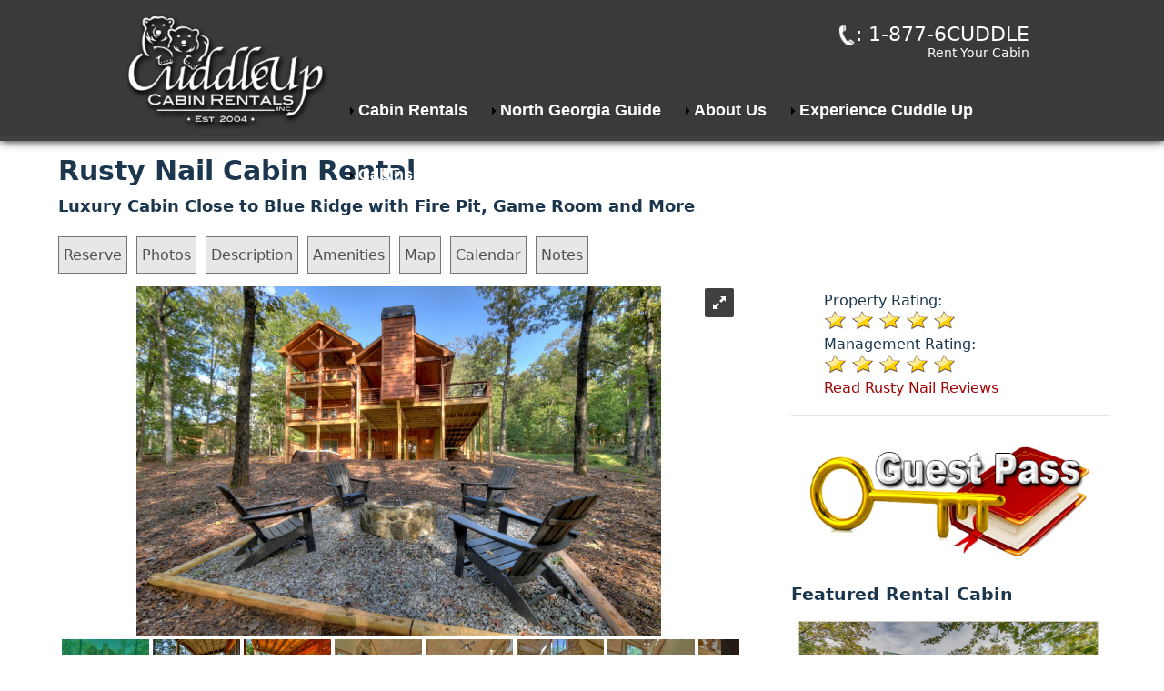

--- FILE ---
content_type: text/html; charset=UTF-8
request_url: http://cuddleupcabinrentals.com/DetailCabin.php?ID=81
body_size: 58378
content:
<!doctype html>
<html><!-- InstanceBegin template="/Templates/CuddleUp.dwt.php" codeOutsideHTMLIsLocked="false" -->
<head>
<meta charset="UTF-8">
<!-- InstanceBeginEditable name="doctitle" -->

<title>Rusty Nail Rental Cabin | Cuddle Up Cabin Rentals</title>
<meta property="og:title" content="Cuddle Up Cabin Rentals | Rusty Nail Rental Cabin" />
<meta property="og:type" content="Vacation Rentals" />
<meta property="og:url" content="http://www.cuddleupcabinrentals.com/DetailCabin.php?ID=81" />
<meta property="og:image" content="http://cuddleupcabinrentals.com/Cabins/140_Heritage_Dr__1___1_.jpg" />
<meta property="og:description" content="Luxury Cabin Close to Blue Ridge with Fire Pit, Game Room and More" />


<style type="text/css">

</style>
<link href="CSS/CabinDetail.css" rel="stylesheet" type="text/css">
<!-- InstanceEndEditable -->
<meta http-equiv="Content-Security-Policy" content="'self' default-src *; report-uri https://www.cuddupcabinrentals.com;">
    
    
    
<link href="CSS/Nav.css" rel="stylesheet" type="text/css">
<link href="CSS/Header.css" rel="stylesheet" type="text/css">
<link href="CSS/Body.css" rel="stylesheet" type="text/css">
<link href="CSS/Footer.css" rel="stylesheet" type="text/css">
<link rel="apple-touch-icon" sizes="57x57" href="/icon/apple-icon-57x57.png">
<link rel="apple-touch-icon" sizes="60x60" href="/icon/apple-icon-60x60.png">
<link rel="apple-touch-icon" sizes="72x72" href="/icon/apple-icon-72x72.png">
<link rel="apple-touch-icon" sizes="76x76" href="/icon/apple-icon-76x76.png">
<link rel="apple-touch-icon" sizes="114x114" href="/icon/apple-icon-114x114.png">
<link rel="apple-touch-icon" sizes="120x120" href="/icon/apple-icon-120x120.png">
<link rel="apple-touch-icon" sizes="144x144" href="/icon/apple-icon-144x144.png">
<link rel="apple-touch-icon" sizes="152x152" href="/icon/apple-icon-152x152.png">
<link rel="apple-touch-icon" sizes="180x180" href="/icon/apple-icon-180x180.png">
<link rel="icon" type="image/png" sizes="192x192"  href="/icon/android-icon-192x192.png">
<link rel="icon" type="image/png" sizes="32x32" href="/icon/favicon-32x32.png">
<link rel="icon" type="image/png" sizes="96x96" href="/icon/favicon-96x96.png">
<link rel="icon" type="image/png" sizes="16x16" href="/icon/favicon-16x16.png">
<link rel="manifest" href="/icon/manifest.json">
<meta name="msapplication-TileColor" content="#ffffff">
<meta name="msapplication-TileImage" content="/icon/ms-icon-144x144.png">
<meta name="theme-color" content="#ffffff"><!-- InstanceBeginEditable name="head" -->
<!-- InstanceEndEditable -->
</head>

<body>
<!--Navigation-->
<nav role="navigation" aria-label="Main menu">
<!doctype html>


<meta id="p7PM3" name="viewport" content="width=device-width">
<meta charset="UTF-8">


<link href="p7pm3/p7PM3-01.css" rel="stylesheet" type="text/css" media="all">
<link href="CSS/Nav.css" rel="stylesheet" type="text/css">
<script type="text/javascript" src="p7pm3/p7PM3scripts.js"></script>





<script src="js/classie.js"></script>
<script>
    function init() {
        window.addEventListener('scroll', function(e){
            var distanceY = window.pageYOffset || document.documentElement.scrollTop,
                shrinkOn = 300,
                header = document.querySelector("#Nav");
            if (distanceY > shrinkOn) {
                classie.add(header,"smaller");
            } else {
                if (classie.has(header,"smaller")) {
                    classie.remove(header,"smaller");
                }
            }
        });
    }
    window.onload = init();
</script>
<div id="Nav">
	<div id="NavContain">
<div id="NavLogo"> <a href="http://CuddleUpCabinRentals.com"><img src="Images/ImagesNav/CuddleUpCabinRentals.png" alt="" title="Cuddle Up Cabin Rentals"/></a>
  </div>
  
  <div id="NavContact">
  <div id="NavContactHeader">
  <a href="tel: 1-877-6CUDDLE"><img src="Images/ImagesNav/IconPhone.png" alt="1-877-6CUDDLE"/>: 1-877-6CUDDLE</a>
  </div>
  <div id="NavContactFooter">
  <a href="Property-Management.php">Rent Your Cabin</a>
  </div>
  </div>
  <div id="NavButtons">
    <div id="p7PM3_1" class="p7PM3-01 p7PM3 p7PM3noscript horiz responsive menu-right rounded shadows auto-subs sub-left">
      <div id="p7PM3tb_1" class="pmm3-toolbar closed"><a href="#" title="Hide/Show Menu">&equiv;</a></div>
      <ul class="closed">
        <li><a href="Cabin-Rentals.php">Cabin Rentals</a>
          <ul>
            <li><a href="Cabin-Rentals.php?SortBy=CabinName">Cabins By Name</a></li>
            <li><a href="Cabin-Rentals-Tennessee-Georgia.php">North Georgia & Ocoee River Area Cabins </a></li>
            <li><a href="Cabin-Rentals-Pet-Friendly.php">Pet Friendly Cabin Rentals</a></li>
            <li><a href="Cabin-Rentals-For-Sale.php">Turnkey Cabin Rentals</a></li>
            <li><a href="Cabin-Rentals-North-Georgia.php">North Georgia Cabins</a></li>
            <li><a href="Cabin-Rentals-Ocoee.php">Ocoee River Area Cabins</a></li>
            <li><a href="Cabin-Rentals-Blue-Ridge.php">Blue Ridge GA Cabins</a></li>
			<li><a href="Cabin-Rentals-Blairsville.php">Blairsville Cabins</a></li>
			<li><a href="Cabin-Rentals-Ocoee-River-Front.php">Ocoee River Frontage Cabins</a></li>
			<li><a href="Cabin-Rentals-Ellijay.php">Ellijay Cabins</a></li>
			
          </ul>
        </li>
        <li><a href="Georgia-Guide.php">North Georgia Guide</a>
          <ul>
            <li><a href="Activities.php">Activities and Attractions</a></li>
			<li><a href="Things-To-Do.php">Things To Do in North Georgia</a></li>
			<li><a href="Mountain-Communities.php">Mountain Communities</a></li>
			<li><a href="Cuddle-Bucks.php">The Cuddle Bucks Discount Program</a></li>
			<li><a href="Area-Map.php">Map & Directions</a></li>
			<li><a href="Weather.php">Weather</a></li>
          </ul>
        </li>
        <li><a href="About-Us.php">About Us</a>
          <ul>
            <li><a href="Policies.php">Policies</a></li>
			<li><a href="Property-Management.php">Property Management</a></li>
			<li><a href="FAQs.php">Frequently Asked Questions</a></li>
			<li><a href="Privacy-Policy.php">Privacy Policy</a></li>
			<li><a href="Terms-Conditions.php">Terms and Conditions</a></li>
          </ul>
        </li>
        <li><a href="Experience.php">Experience Cuddle Up</a>
          <ul>
            <li><a href="Amenities.php">The Cuddle Up Experience</a></li>
			<li><a href="CheckIn.php">Check In</a></li>
            <li><a href="GuestPass.php">Guest Pass</a></li>
			<li><a href="Cuddle-Bucks.php">The Cuddle Bucks Program</a></li>
			<li><a href="Specials.php">Specials</a></li>
          </ul>
        </li>
        <li><a href="http://realestategeorgiamountains.com/" target="_blank">Cabins For Sale</a>
          <ul>
            <li><a href="http://realestate-northgeorgia.com/" target="_blank">Country Corners Real Estate</a></li>
          </ul>
        </li>
      </ul>
      <script type="text/javascript">P7_PM3op('p7PM3_1',1,5,-5,-5,0,1,0,1,0,1,1,1,0,900,1,0,0)</script>
    </div>
  </div>
</div>
 
</div>
</nav>
<!---->
<!--Header/Slides-->
<header role="banner">
<div id="Header">
<!-- InstanceBeginEditable name="EditHeader1" -->

<!-- InstanceEndEditable -->
</div>
</header>
<!---->
<!--Content/Body-->
<main role="main" tabindex="-1">
<!-- InstanceBeginEditable name="EditRegion1" -->



<div id="ContentContain">

 

<div id="CFull">
<div id="CContain">
<div id="CTitle">
  <h1>Rusty Nail Cabin Rental<br>
    <span class="DSubTitle">Luxury Cabin Close to Blue Ridge with Fire Pit, Game Room and More</span></h1>
</div>
<div id="CNav">

	<!--<a href="javascript: void(0)" onclick="document.form_reserve1.submit(); return false">Reserve</a>-->
    <a href="https://reservations.cuddleupcabinrentals.com/details.aspx?PropertyID=360075">Reserve</a> 
    <a href="DetailCabinGallery.php?ID=81">Photos</a> 
    
            
    <a href="DetailCabin.php?ID=81#CDescription">Description</a> 
    <a href="DetailCabin.php?ID=81#CAmenities">Amenities</a> 
    <a href="DetailCabin.php?ID=81#CMap">Map</a> 
    <a href="DetailCabin.php?ID=81#CCalendar">Calendar</a> 
        
    <a href="DetailCabin.php?ID=81#CNotes">Notes</a>
</div>
</div></div>
<form action="https://reservations.cuddleupcabinrentals.com/details.aspx" id="form_reserve1" name="form_reserve1" method=post >
<input type=Hidden name=PageDataID value=>
<input type=Hidden name=InventoryUnitDataID value="0">
<input type=Hidden name=WebReferenceID value="748">
<input type=Hidden name=DynSiteID value="748">
<input type=Hidden name=WebReferencePageDataID value=>
<input type="hidden" name="NavisCode" value="">

<input type="hidden" name="AD" value="12/31/1969">
<input type="hidden" name="DD" value="01/05/1970">
<input type="hidden" name="LeadID" class="hiddenLeadID" value="">
<input type="Hidden" name="LiveNetID" value="0">
</form>
<!---->




<div id="CLeftLg">
<div id="CContain">



<div id="CImage">
 
<!DOCTYPE html>
<html lang="en">

  <!-- Do not use this HTML file as a start -->
  <!-- Always create your own HTML file and follow steps in basic usage section of documentation -->


    <meta charset="utf-8">
    <meta http-equiv="X-UA-Compatible" content="IE=edge,chrome=1">    


    <meta name="viewport" content="width = device-width, initial-scale = 1.0" />

    <!-- slider JS files -->
    
    <script class="rs-file" src="assets/royalslider/jquery-1.8.3.min.js"></script>
    <script class="rs-file" src="assets/royalslider/jquery.royalslider.min.js"></script>
    <link class="rs-file" href="assets/royalslider/royalslider.css" rel="stylesheet">
    
    
    <!-- slider stylesheets -->
    <link class="rs-file" href="assets/royalslider/skins/default/rs-default.css" rel="stylesheet">
     
    

    
    <!-- slider css -->
    <style>
      #gallery-1 {
  width: 100%;
  -webkit-user-select: none;
  -moz-user-select: none;  
  user-select: none;
}

    </style>
    
    <style>
      #page-navigation { display: none; }
    </style>
  
  <div class="col span_4 fwImage">
  <div id="gallery-1" class="royalSlider rsDefault">
    <a class="rsImg"   data-rsBigImg="https://cuddleupcabinrentals.com/Cabins/140_Heritage_Dr__1___1_.jpg" href="https://cuddleupcabinrentals.com/Cabins/140_Heritage_Dr__1___1_.jpg"> Image 1<img width="1600" height="900" class="rsTmb" src="https://cuddleupcabinrentals.com/Cabins/140_Heritage_Dr__1___1_.jpg" /></a>
    
        <a class="rsImg" data-rsBigImg="https://cuddleupcabinrentals.com/Cabins/140_Heritage_Dr__41_.jpg" href="https://cuddleupcabinrentals.com/Cabins/140_Heritage_Dr__41_.jpg"> Image 2<img width="96" height="72" class="rsTmb" src="https://cuddleupcabinrentals.com/Cabins/140_Heritage_Dr__41_.jpg" /></a>
          
          
        <a class="rsImg" data-rsBigImg="https://cuddleupcabinrentals.com/Cabins/140_Heritage_Dr__11_.jpg" href="https://cuddleupcabinrentals.com/Cabins/140_Heritage_Dr__11_.jpg"> Image 4<img width="96" height="72" class="rsTmb" src="https://cuddleupcabinrentals.com/Cabins/140_Heritage_Dr__11_.jpg" /></a>
        
        <a class="rsImg" data-rsBigImg="https://cuddleupcabinrentals.com/Cabins/140_Heritage_Dr__14_.jpg" href="https://cuddleupcabinrentals.com/Cabins/140_Heritage_Dr__14_.jpg"> Image 5<img width="96" height="72" class="rsTmb" src="https://cuddleupcabinrentals.com/Cabins/140_Heritage_Dr__14_.jpg" /></a>
        
        <a class="rsImg" data-rsBigImg="https://cuddleupcabinrentals.com/Cabins/" href="https://cuddleupcabinrentals.com/Cabins/140_Heritage_Dr__16_.jpg"> Image 6<img width="96" height="72" class="rsTmb" src="https://cuddleupcabinrentals.com/Cabins/140_Heritage_Dr__16_.jpg" /></a>
        
        <a class="rsImg" data-rsBigImg="https://cuddleupcabinrentals.com/Cabins/140_Heritage_Dr__15_.jpg" href="https://cuddleupcabinrentals.com/Cabins/140_Heritage_Dr__15_.jpg"> Image 7<img width="96" height="72" class="rsTmb" src="https://cuddleupcabinrentals.com/Cabins/140_Heritage_Dr__15_.jpg" /></a>
        
        <a class="rsImg" data-rsBigImg="https://cuddleupcabinrentals.com/Cabins/140_Heritage_Dr__18_.jpg" href="https://cuddleupcabinrentals.com/Cabins/140_Heritage_Dr__18_.jpg"> Image 8<img width="96" height="72" class="rsTmb" src="https://cuddleupcabinrentals.com/Cabins/140_Heritage_Dr__18_.jpg" /></a>
        
        <a class="rsImg" data-rsBigImg="https://cuddleupcabinrentals.com/Cabins/140_Heritage_Dr__17_.jpg" href="https://cuddleupcabinrentals.com/Cabins/140_Heritage_Dr__17_.jpg"> Image 9<img width="96" height="72" class="rsTmb" src="https://cuddleupcabinrentals.com/Cabins/140_Heritage_Dr__17_.jpg" /></a>
        
        <a class="rsImg" data-rsBigImg="https://cuddleupcabinrentals.com/Cabins/140_Heritage_Dr__19_.jpg" href="https://cuddleupcabinrentals.com/Cabins/140_Heritage_Dr__19_.jpg"> Image 10<img width="96" height="72" class="rsTmb" src="https://cuddleupcabinrentals.com/Cabins/140_Heritage_Dr__19_.jpg" /></a>
        
        <a class="rsImg" data-rsBigImg="https://cuddleupcabinrentals.com/Cabins/140_Heritage_Dr__21_.jpg" href="https://cuddleupcabinrentals.com/Cabins/140_Heritage_Dr__21_.jpg"> Image 11<img width="96" height="72" class="rsTmb" src="https://cuddleupcabinrentals.com/Cabins/140_Heritage_Dr__21_.jpg" /></a>
        
        <a class="rsImg" data-rsBigImg="https://cuddleupcabinrentals.com/Cabins/140_Heritage_Dr__22_.jpg" href="https://cuddleupcabinrentals.com/Cabins/140_Heritage_Dr__22_.jpg"> Image 12<img width="96" height="72" class="rsTmb" src="https://cuddleupcabinrentals.com/Cabins/140_Heritage_Dr__22_.jpg" /></a>
        
        <a class="rsImg" data-rsBigImg="https://cuddleupcabinrentals.com/Cabins/140_Heritage_Dr__23_.jpg" href="https://cuddleupcabinrentals.com/Cabins/140_Heritage_Dr__23_.jpg"> Image 13<img width="96" height="72" class="rsTmb" src="https://cuddleupcabinrentals.com/Cabins/140_Heritage_Dr__23_.jpg" /></a>
        
        <a class="rsImg" data-rsBigImg="https://cuddleupcabinrentals.com/Cabins/140_Heritage_Dr__24_.jpg" href="https://cuddleupcabinrentals.com/Cabins/140_Heritage_Dr__24_.jpg"> Image 14<img width="96" height="72" class="rsTmb" src="https://cuddleupcabinrentals.com/Cabins/140_Heritage_Dr__24_.jpg" /></a>
        
        <a class="rsImg" data-rsBigImg="https://cuddleupcabinrentals.com/Cabins/140_Heritage_Dr__25_.jpg" href="https://cuddleupcabinrentals.com/Cabins/140_Heritage_Dr__25_.jpg"> Image 15<img width="96" height="72" class="rsTmb" src="https://cuddleupcabinrentals.com/Cabins/140_Heritage_Dr__25_.jpg" /></a>
        
        <a class="rsImg" data-rsBigImg="https://cuddleupcabinrentals.com/Cabins/140_Heritage_Dr__26_.jpg" href="https://cuddleupcabinrentals.com/Cabins/140_Heritage_Dr__26_.jpg"> Image 10<img width="96" height="76" class="rsTmb" src="https://cuddleupcabinrentals.com/Cabins/140_Heritage_Dr__26_.jpg" /></a>
        
        <a class="rsImg" data-rsBigImg="https://cuddleupcabinrentals.com/Cabins/140_Heritage_Dr__27_.jpg" href="https://cuddleupcabinrentals.com/Cabins/140_Heritage_Dr__27_.jpg"> Image 17<img width="96" height="72" class="rsTmb" src="https://cuddleupcabinrentals.com/Cabins/140_Heritage_Dr__27_.jpg" /></a>
        
        <a class="rsImg" data-rsBigImg="https://cuddleupcabinrentals.com/Cabins/140_Heritage_Dr__28_.jpg" href="https://cuddleupcabinrentals.com/Cabins/140_Heritage_Dr__28_.jpg"> Image 18<img width="96" height="72" class="rsTmb" src="https://cuddleupcabinrentals.com/Cabins/140_Heritage_Dr__28_.jpg" /></a>
        
        <a class="rsImg" data-rsBigImg="https://cuddleupcabinrentals.com/Cabins/140_Heritage_Dr__29_.jpg" href="https://cuddleupcabinrentals.com/Cabins/140_Heritage_Dr__29_.jpg"> Image 19<img width="96" height="72" class="rsTmb" src="https://cuddleupcabinrentals.com/Cabins/140_Heritage_Dr__29_.jpg" /></a>
          
        <a class="rsImg" data-rsBigImg="https://cuddleupcabinrentals.com/Cabins/140_Heritage_Dr__31_.jpg" href="https://cuddleupcabinrentals.com/Cabins/140_Heritage_Dr__31_.jpg"> Image 20<img width="96" height="72" class="rsTmb" src="https://cuddleupcabinrentals.com/Cabins/140_Heritage_Dr__31_.jpg" /></a>
        
        <a class="rsImg" data-rsBigImg="https://cuddleupcabinrentals.com/Cabins/140_Heritage_Dr__30_.jpg" href="https://cuddleupcabinrentals.com/Cabins/140_Heritage_Dr__30_.jpg"> Image 21<img width="96" height="72" class="rsTmb" src="https://cuddleupcabinrentals.com/Cabins/140_Heritage_Dr__30_.jpg" /></a>
        
        <a class="rsImg" data-rsBigImg="https://cuddleupcabinrentals.com/Cabins/140_Heritage_Dr__32_.jpg" href="https://cuddleupcabinrentals.com/Cabins/140_Heritage_Dr__32_.jpg"> Image 22<img width="96" height="72" class="rsTmb" src="https://cuddleupcabinrentals.com/Cabins/140_Heritage_Dr__32_.jpg" /></a>
        
        <a class="rsImg" data-rsBigImg="https://cuddleupcabinrentals.com/Cabins/140_Heritage_Dr__34_.jpg" href="https://cuddleupcabinrentals.com/Cabins/140_Heritage_Dr__34_.jpg"> Image 23<img width="96" height="72" class="rsTmb" src="https://cuddleupcabinrentals.com/Cabins/140_Heritage_Dr__34_.jpg" /></a>
        
        <a class="rsImg" data-rsBigImg="https://cuddleupcabinrentals.com/Cabins/140_Heritage_Dr__33_.jpg" href="https://cuddleupcabinrentals.com/Cabins/140_Heritage_Dr__33_.jpg"> Image 24<img width="96" height="72" class="rsTmb" src="https://cuddleupcabinrentals.com/Cabins/140_Heritage_Dr__33_.jpg" /></a>
        
        <a class="rsImg" data-rsBigImg="https://cuddleupcabinrentals.com/Cabins/IMG_5086.jpg" href="https://cuddleupcabinrentals.com/Cabins/IMG_5086.jpg"> Image 25<img width="96" height="72" class="rsTmb" src="https://cuddleupcabinrentals.com/Cabins/IMG_5086.jpg" /></a>
        
        
        <a class="rsImg" data-rsBigImg="https://cuddleupcabinrentals.com/Cabins/140_Heritage_Dr__37_.jpg" href="https://cuddleupcabinrentals.com/Cabins/140_Heritage_Dr__37_.jpg"> Image 27<img width="96" height="72" class="rsTmb" src="https://cuddleupcabinrentals.com/Cabins/140_Heritage_Dr__37_.jpg" /></a>
        
        <a class="rsImg" data-rsBigImg="https://cuddleupcabinrentals.com/Cabins/140_Heritage_Dr__38_.jpg" href="https://cuddleupcabinrentals.com/Cabins/140_Heritage_Dr__38_.jpg"> Image 28<img width="96" height="72" class="rsTmb" src="https://cuddleupcabinrentals.com/Cabins/140_Heritage_Dr__38_.jpg" /></a>
        
        <a class="rsImg" data-rsBigImg="https://cuddleupcabinrentals.com/Cabins/140_Heritage_Dr__39_.jpg" href="https://cuddleupcabinrentals.com/Cabins/140_Heritage_Dr__39_.jpg"> Image 29<img width="96" height="72" class="rsTmb" src="https://cuddleupcabinrentals.com/Cabins/140_Heritage_Dr__39_.jpg" /></a>
        
        <a class="rsImg" data-rsBigImg="https://cuddleupcabinrentals.com/Cabins/140_Heritage_Dr__40_.jpg" href="https://cuddleupcabinrentals.com/Cabins/140_Heritage_Dr__40_.jpg"> Image 30<img width="96" height="72" class="rsTmb" src="https://cuddleupcabinrentals.com/Cabins/140_Heritage_Dr__40_.jpg" /></a>
          
    
      
      
      
        <a class="rsImg" data-rsBigImg="https://cuddleupcabinrentals.com/Cabins/140_Heritage_Dr__42_.jpg" href="https://cuddleupcabinrentals.com/Cabins/140_Heritage_Dr__42_.jpg"> Image 31<img width="96" height="72" class="rsTmb" src="https://cuddleupcabinrentals.com/Cabins/140_Heritage_Dr__42_.jpg" /></a>
        
        <a class="rsImg" data-rsBigImg="https://cuddleupcabinrentals.com/Cabins/140_Heritage_Dr__44_.jpg" href="https://cuddleupcabinrentals.com/Cabins/140_Heritage_Dr__44_.jpg"> Image 32<img width="96" height="72" class="rsTmb" src="https://cuddleupcabinrentals.com/Cabins/140_Heritage_Dr__44_.jpg" /></a>
          
          
        <a class="rsImg" data-rsBigImg="https://cuddleupcabinrentals.com/Cabins/140_Heritage_Dr__4_.jpg" href="https://cuddleupcabinrentals.com/Cabins/140_Heritage_Dr__4_.jpg"> Image 34<img width="96" height="72" class="rsTmb" src="https://cuddleupcabinrentals.com/Cabins/140_Heritage_Dr__4_.jpg" /></a>
          
        <a class="rsImg" data-rsBigImg="https://cuddleupcabinrentals.com/Cabins/140_Heritage_Dr__5_.jpg" href="https://cuddleupcabinrentals.com/Cabins/140_Heritage_Dr__5_.jpg"> Image 35<img width="96" height="72" class="rsTmb" src="https://cuddleupcabinrentals.com/Cabins/140_Heritage_Dr__5_.jpg" /></a>
          
        <a class="rsImg" data-rsBigImg="https://cuddleupcabinrentals.com/Cabins/140_Heritage_Dr__2_.jpg" href="https://cuddleupcabinrentals.com/Cabins/140_Heritage_Dr__2_.jpg"> Image 36<img width="96" height="72" class="rsTmb" src="https://cuddleupcabinrentals.com/Cabins/140_Heritage_Dr__2_.jpg" /></a>
          
        <a class="rsImg" data-rsBigImg="https://cuddleupcabinrentals.com/Cabins/140_Heritage_Dr__3_.jpg" href="https://cuddleupcabinrentals.com/Cabins/140_Heritage_Dr__3_.jpg"> Image 37<img width="96" height="72" class="rsTmb" src="https://cuddleupcabinrentals.com/Cabins/140_Heritage_Dr__3_.jpg" /></a>
          
        <a class="rsImg" data-rsBigImg="https://cuddleupcabinrentals.com/Cabins/image__2_.png" href="https://cuddleupcabinrentals.com/Cabins/image__2_.png"> Image 38<img width="96" height="72" class="rsTmb" src="https://cuddleupcabinrentals.com/Cabins/image__2_.png" /></a>
          
        <a class="rsImg" data-rsBigImg="https://cuddleupcabinrentals.com/Cabins/image001.png" href="https://cuddleupcabinrentals.com/Cabins/image001.png"> Image 39<img width="96" height="72" class="rsTmb" src="https://cuddleupcabinrentals.com/Cabins/image001.png" /></a>
          
          
      
      
        
          
          
          
          
          
          
          
          
          
      
      
    
        
          
          
          
          
          
          
          
          
          
      
      
        
          
          
          
          
          
          
          
          
          
      
      
</div>
      </div>
  
    <script id="addJS">jQuery(document).ready(function($) {
  $('#gallery-1').royalSlider({
    fullscreen: {
      enabled: true,
      nativeFS: true
    },
    controlNavigation: 'thumbnails',
    autoScaleSlider: true, 
    autoScaleSliderWidth: 960,     
    autoScaleSliderHeight: 600,
    loop: false,
    imageScaleMode: 'fit-if-smaller',
    navigateByClick: true,
    numImagesToPreload:2,
    arrowsNav:true,
    arrowsNavAutoHide: true,
    arrowsNavHideOnTouch: true,
    keyboardNavEnabled: true,
    fadeinLoadedSlide: true,
    globalCaption: false,
    globalCaptionInside: false,
    thumbs: {
      appendSpan: true,
      firstMargin: true,
      paddingBottom: 4
    }
  });
});
</script>
  
     
</div>




<div id="DCR">
$170.00-$850.00<div id="DCR-Night">Per Night</div>
</div>
<a href="https://reservations.cuddleupcabinrentals.com/details.aspx?PropertyID=360075" class="DCRButton">Book</a>
<div id="DCREnd"></div>




<div id="CDetails">
<script>
$(document).ready(function()
{
  $("tr:odd").css({
    "background-color":"#000",
    "color":"#fff"});
});
</script>
<script src="https://ajax.googleapis.com/ajax/libs/jquery/2.1.1/jquery.min.js"></script>
<table width="100%" border="0"  cellspacing="0" class="TableBorder">
<tbody>
<tr>
<td width="75%">Guests</td>
<td>6</td>
</tr>
<tr>
<td>Bedrooms</td>
<td>3</td>
</tr>
<tr>
<td>Bathrooms</td>
<td>3</td>
</tr>
</tbody>
</table>
</div>


<div id="CDetailsIcons">
<img src="Images/CabinIcons/NoSmoking.png" alt="No Smoking" title="No Smoking"/>  <img src="Images/CabinIcons/HotTub.png" alt="Hot Tub" title="Hot Tub"/>  <img src="Images/CabinIcons/GameRoom.png" alt="Game Room" title="Game Room"/>    <img src="Images/CabinIcons/WiFi.png" alt="WiFi" title="WiFi"/></div>

<div id="CDescription">
	<div id="CCatTitle">Description</div>
    <span style="font-family: Arial;font-size: 16px;"><p>Rusty Nail is a true gem in the Blue Ridge Mountains. As soon as you step in the door, it feels like home. So much peace and tranquility flow from this spectacular mountain retreat. This professionally decorated turn-key cabin has a laundry list of features from its multi-level outdoor living spaces to its spacious kitchen complete with pot filler for those cooks in the crowd to the master closet that will satisfy any diva.&nbsp; The utmost care has been put in to each piece of furniture placed throughout the cabin. The loft level King Master Suite features a lovely setting to kick back and relax after a long day of shopping in downtown Blue Ridge. Take in the lush views or catch a cat nap on the swing bed. The main level bedroom and terrace level bedroom each have a Queen bed &amp; detached bathroom. The terrace level den offers a fantastic game room with a large TV, bar, ring toss and pool table with the hot tub and firepit just outside. If you must be indoors, whether for work or play, you will enjoy high-speed (600MB) Fiber internet. Rusty Nail has over an acre of gentle terrain accessed by all paved roads. Access to orchards, vineyards, tubing and white-water rafting as well as Downtown Blue Ridge, its Marina and Downtown McCaysville are all a 15 minute drive away</p><p><br /></p></span><span style="font-family: Arial;font-size: 16px;"><p><span style="font-family: sans-serif;font-size: 12px;">Maximum number of vehicles which may be parked overnight shall not exceed 3 vehicles.&nbsp;</span></p><p><br /></p></span><span style="font-family: sans-serif;font-size: 12px;"><p>*Please note there is a security camera recording the driveway &amp; front door area. Do not move, cover, tamper or take down alarms, security lights or cameras*</p><p><br /></p><p><br /></p></span><span style="font-family: sans-serif;font-size: 12px;"><p><br /></p></span>
<p></p>
<p></p></div>



<div id="CAmenities">
<div id="CCatTitle">Amenities</div>
	<!doctype html>

<meta charset="UTF-8">

<style type="text/css">
@media (max-width:10000px) and (min-width:1000px) {
.AColumn {
	display: grid;
	grid-template-columns: repeat(2, 1fr);
	grid-gap: 10px;
	
	
}
.ASec {
	padding-top: 10px;
	padding-right: 10px;
	padding-bottom: 10px;
	padding-left: 10px;
}
.ASec h3 {
	display: block;
	border-bottom: 1px solid #E1DDCF;
	clear: both;
	margin-top: 0px;
	margin-right: 0px;
	margin-bottom: 10px;
	margin-left: 0px;
	padding-top: 0px;
	padding-right: 0px;
	padding-bottom: 0px;
	padding-left: 0px;
	width: 100%;
	font-weight: normal;
}
.ASec ul {
	
}
.ASec li {
	padding-top: 0px;
	padding-right: 0px;
	padding-bottom: 0px;
	padding-left: 0px;
	margin-top: 0px;
	margin-right: 0px;
	margin-bottom: 0px;
	margin-left: 0px;
}
.ASecDes {
	font-size: x-small;
	color: #A20002;
}
}
@media (max-width:1000px) and (min-width:100px) {

.AColumn {
	display: block;
	grid-template-columns: repeat(2, 1fr);
	grid-gap: 10px;
	width: 90%;
	margin-right: auto;
	margin-left: auto;
	margin-top: 10px;
	margin-bottom: 10px;
	padding-top: 0px;
	padding-right: 0px;
	padding-bottom: 0px;
	padding-left: 0px;
	position: relative;
	clear: both;
}
.ASec {
	padding-top: 10px;
	padding-right: 10px;
	padding-bottom: 10px;
	padding-left: 10px;
}
.ASec h3 {
	display: block;
	border-bottom: 1px solid #E1DDCF;
	clear: both;
	margin-top: 0px;
	margin-right: 0px;
	margin-bottom: 10px;
	margin-left: 0px;
	padding-top: 0px;
	padding-right: 0px;
	padding-bottom: 0px;
	padding-left: 0px;
	width: 100%;
	font-weight: normal;
}
.ASec ul {
	
}
.ASec li {
	padding-top: 0px;
	padding-right: 0px;
	padding-bottom: 0px;
	padding-left: 0px;
	margin-top: 0px;
	margin-right: 0px;
	margin-bottom: 0px;
	margin-left: 0px;
}
.ASecDes {
	font-size: x-small;
	color: #A20002;
}
}
</style>

<div class="AColumn">

<!--Living--> 
 
   <div class="ASec">
   <h3>Living Area</h3>
   <ul>
   <li>Seasonal Gas Fireplace* </li>   <li>Flat Screen TV</li>   <li>WiFi/High Speed Internet</li>                        
                                 </ul>
   <div class="ASecDes">
   Seasonal fireplace use is October 1 – March 31</br>   Cabin does NOT allow pets</br>   </div>
  </div>
  

<!--Outside--> 
 
   <div class="ASec">
   <h3>Outside Area</h3>
   <ul>
   <li>Gas Grill</li>   <li>Covered Porch with TV & Gas Grill for Outdoor Dining</li>   <li>Fire Pit </li>   <li>Hot Tub & towels for hot tub</li>   <li>Spacious Deck with Swing Bed</li>                  
                                 </ul>
   <div class="ASecDes">
   Guests must provide firewood for outdoor firepits </br>      </div>
  </div>

<!--Other--> 
 
   <div class="ASec">
   <h3>Other Amenities</h3>
   <ul>
   <li>Washer & Dryer</li>   <li>Central Heat & Air</li>                           
                                 </ul>
   <div class="ASecDes">
         </div>
  </div>


<!--Kitchen--> 
 
   <div class="ASec">
   <h3>Kitchen Area</h3>
   <ul>
   <li>Plates, bowls, glasses, & flatware to match cabin occupancy</li>   <li>Basic kitchen utensils</li>   <li>Basic kitchen pots & pans</li>   <li>Microwave</li>      <li>Coffeepot & filters/ Keurig</li>   <li>1 Roll Paper Towels</li>   <li>2 Dishwasher Detergent Packs or Hand Dish Soap</li>   <li>2 Kitchen Trash Bag</li>      
                                 </ul>
   <div class="ASecDes">
         </div>
  </div>

 
 
 <!--Gameroom--> 
 
   <div class="ASec">
   <h3>Gameroom Area</h3>
   <ul>
   <li>Pool Table</li>         <li>Ring Toss </li>   <li>Flat Screen TV</li>                  
                                 </ul>
   <div class="ASecDes">
         </div>
  </div>




<!--Bedrooms--> 

   <div class="ASec">
   <h3>Bedrooms</h3>
  
   <strong>Main Level Queen Bedroom</strong>
   <ul>
                              </ul>
  
  
   <strong>Loft Level King Master Suite</strong>
   <ul>
   <li>Flat Screen TV</li>                           </ul>
  
   
   <strong>Terrace Level Queen Bedroom</strong>
   <ul>
                              </ul>
  
   
   
 
 
   </div>





<!--Activity--> 
 
   <div class="ASec">
   <h3>Area Activities</h3>
   <ul>
   <li>Whitewater Rafting on Ocoee River- bring your sunscreen & no slip water shoes!</li>   <li>Tubing on the Toccoa River</li>   <li>Blue Ridge Scenic Railway- bring your camera</li>   <li>North Georgia Mountain Trout Fishing</li>   <li>Zipline & Canopy Tours</li>   <li>Hiking</li>   <li>Horseback Riding- bring your jeans and sneakers!</li>   <li>Mountain Biking</li>   <li>Shopping & Dining in Historic Downtown Blue Ridge</li>   <li>Shopping & Dining in Downtown Copperhill TN & McCaysville GA</li>   
                                 </ul>
   <div class="ASecDes">
         </div>
  </div>
  
   
</div>

</div>


<div id="CMap">
<div id="CCatTitle">Map</div>



<style type="text/css">
.iframe-rwdxx  {
position: relative;
padding-bottom: 65.25%;
padding-top: 30px;
height: 0;
overflow: hidden;
}
.iframe-rwd  {
    position: relative;
    padding-bottom: 0px;
    padding-top: 0px;
    height: 400px;
    overflow: hidden;
    width: 90%;
    margin-right: auto;
    margin-left: auto;
    margin-top: 10px;
    margin-bottom: 10px;
    padding-right: 0px;
    padding-left: 0px;
    display: block;
    clear: both;
}
.iframe-rwd iframe {
position: absolute;
top: 0;
left: 0;
width: 100%;
height: 100%;
}
</style>

    <div class="iframe-rwd">
    <iframe src="https://www.google.com/maps/embed?pb=!1m17!1m12!1m3!1d1635.1698577165505!2d-84.29754346113951!3d34.94809319173947!2m3!1f0!2f0!3f0!3m2!1i1024!2i768!4f13.1!3m2!1m1!2zMzTCsDU2JzUzLjEiTiA4NMKwMTcnNDYuNSJX!5e0!3m2!1sen!2sus!4v1692020196780!5m2!1sen!2sus" width="600" height="450" style="border:0;" allowfullscreen="" loading="lazy" referrerpolicy="no-referrer-when-downgrade"></iframe>        
       
    </div>
</div>
    


<div id="CCalendar">
<div id="CCatTitle">Calendar</div>
<center>
<!doctype html>

<style type="text/css">
.CalB {
	background-color: #FAFFCA;
}
.CalBS {
	background-color: #CAF5C7;
}
.CalBE {
	background-color: #F9C7C8;
}
#Legend {
	margin-right: auto;
	margin-left: auto;
	margin-top: 0px;
	margin-bottom: 0px;
	display: block;
	padding-top: 0px;
	padding-right: 0px;
	padding-bottom: 0px;
	padding-left: 0px;
	clear: both;
	width: 90%;
	text-align: left;
	position: relative;
}
#Legend table {
	background-color: #FFFFFF;
}
@media (max-width:10000px) and (min-width:100px) {
#CalDisplayLG {
	display: block;
}
#CalDisplaySM {
	display: none;
}
}
@media (max-width:1000px) and (min-width:100px) {
#CalDisplayLG {
	display: none;
}
#CalDisplaySM {
	display: block;
}
}
</style>



<link rel="stylesheet" type="text/css" href="Styles/dmxCalendar2.css" />
<link rel="stylesheet" type="text/css" href="Styles/jqueryui/smoothness/jquery-ui.css" />
<!--<script type="text/javascript" src="ScriptLibrary/jquery-latest.pack.js"></script>
<script type="text/javascript" src="ScriptLibrary/jquery-ui-core.min.js"></script>-->
<script type="text/javascript" src="ScriptLibrary/jquery-latest.pack.js"></script>
<script type="text/javascript" src="ScriptLibrary/jquery-ui-core.min.js"></script>
<script type="text/javascript" src="ScriptLibrary/jquery-ui-effects.min.js"></script>
<script type="text/javascript" src="ScriptLibrary/dmxCalendar2.js"></script>






<p>
<div class="dmxCalendar2" id="dmxCalendar21"></div>
<script type="text/javascript">
  // <![CDATA[
 jQuery(document).ready(
   function()
     {
       jQuery("#dmxCalendar21").dmxCalendar2(
         {"dateFormat": "yy-mm-dd", "minDate": "+0d", "maxDate": "+365d", "altFormat": "yy-mm-dd", "displayInline": true, "numberOfMonths": [2, 3], "condDates": [, {"date": "01/16/2026", "till": "01/16/2026", "cls": "CalBS", "tooltip": "", "enabled": true, "cond": "", "dsName": "CalS", "dsType": "Recordset", "repeatElement": ""}, , {"date": "01/19/2026", "till": "01/19/2026", "cls": "CalBS", "tooltip": "", "enabled": true, "cond": "", "dsName": "CalS", "dsType": "Recordset", "repeatElement": ""}, , {"date": "02/06/2026", "till": "02/06/2026", "cls": "CalBS", "tooltip": "", "enabled": true, "cond": "", "dsName": "CalS", "dsType": "Recordset", "repeatElement": ""}, , {"date": "02/19/2026", "till": "02/19/2026", "cls": "CalBS", "tooltip": "", "enabled": true, "cond": "", "dsName": "CalS", "dsType": "Recordset", "repeatElement": ""}, , , {"date": "01/19/2026", "till": "01/19/2026", "cls": "CalBE", "tooltip": "", "enabled": true, "cond": "", "dsName": "CalE", "dsType": "Recordset", "repeatElement": ""}, , {"date": "01/20/2026", "till": "01/20/2026", "cls": "CalBE", "tooltip": "", "enabled": true, "cond": "", "dsName": "CalE", "dsType": "Recordset", "repeatElement": ""}, , {"date": "02/08/2026", "till": "02/08/2026", "cls": "CalBE", "tooltip": "", "enabled": true, "cond": "", "dsName": "CalE", "dsType": "Recordset", "repeatElement": ""}, , {"date": "02/22/2026", "till": "02/22/2026", "cls": "CalBE", "tooltip": "", "enabled": true, "cond": "", "dsName": "CalE", "dsType": "Recordset", "repeatElement": ""}, ,  {"date": "01/16/2026", "till": "01/19/2026", "cls": "CalB", "tooltip": "", "enabled": true, "cond": "", "dsName": "Cal", "dsType": "Recordset", "repeatElement": ""},  {"date": "01/19/2026", "till": "01/20/2026", "cls": "CalB", "tooltip": "", "enabled": true, "cond": "", "dsName": "Cal", "dsType": "Recordset", "repeatElement": ""},  {"date": "02/06/2026", "till": "02/08/2026", "cls": "CalB", "tooltip": "", "enabled": true, "cond": "", "dsName": "Cal", "dsType": "Recordset", "repeatElement": ""},  {"date": "02/19/2026", "till": "02/22/2026", "cls": "CalB", "tooltip": "", "enabled": true, "cond": "", "dsName": "Cal", "dsType": "Recordset", "repeatElement": ""}, ], "showOn": "both", "duration": "slow", "showOptions": {"direction": "up", "easing": "swing"}, "yearRange": "c-10:c+10"}
       );
     }
 );
  // ]]>
</script>


</p>
<div id="Legend">
<img src="Images/Cal/CalAvailable.jpg" width="15" alt="Available"/> Available<br>
<img src="Images/Cal/CalCheckIn.jpg" width="15" alt="Check-In"/> Check-In<br>
<img src="Images/Cal/CalCheckOut.jpg" width="15" alt="Check-Out"/> Check-Out<br>
<img src="Images/Cal/CalBooked.jpg" width="15" alt="Booked"/> Booked

 </div>



</center>
</div>





















<div id="CReviews">
<div id="CCatTitle">Reviews</div>
<!doctype html>

<meta charset="UTF-8">

<style type="text/css">
#RContain {
	width: 90%;
	margin-right: auto;
	margin-left: auto;
	margin-top: 0px;
	margin-bottom: 0px;
	padding-top: 20px;
	padding-right: 20px;
	padding-bottom: 20px;
	padding-left: 20px;
	position: relative;
	display: block;
	clear: both;
	max-width: 800px;
	border-bottom: 1px solid #E4E4E4;
}
#RStars {
	margin-right: auto;
	margin-left: auto;
	width: 90%;
	display: block;
	padding-top: 0px;
	padding-right: 0px;
	padding-bottom: 0px;
	padding-left: 0px;
	margin-bottom: 0px;
	margin-top: 0px;
	clear: both;
}
#RStars img {
	width: 25px;
}
#RText {
	margin-right: auto;
	margin-left: auto;
	width: 90%;
	display: block;
	padding-top: 0px;
	padding-right: 0px;
	padding-bottom: 0px;
	padding-left: 0px;
	margin-bottom: 0px;
	margin-top: 0px;
	clear: both;
}
#RName {
	margin-right: auto;
	margin-left: auto;
	width: 85%;
	display: block;
	padding-top: 0px;
	padding-right: 0px;
	padding-bottom: 0px;
	padding-left: 0px;
	margin-bottom: 0px;
	margin-top: 0px;
	clear: both;
	text-align: right;
	font-weight: bold;
}
#RDate {
	margin-right: auto;
	margin-left: auto;
	width: 85%;
	display: block;
	padding-top: 0px;
	padding-right: 0px;
	padding-bottom: 0px;
	padding-left: 0px;
	margin-bottom: 0px;
	margin-top: 0px;
	clear: both;
	text-align: right;
	font-size: small;
	color: #868686;
	font-style: italic;
}
</style>






  <div id="RContain">
    <div id="RStars">
      <img src="Images/ImagesPage/RateStarFull.png"  alt="Rating Full"/><img src="Images/ImagesPage/RateStarFull.png"  alt="Rating Full"/><img src="Images/ImagesPage/RateStarFull.png"  alt="Rating Full"/><img src="Images/ImagesPage/RateStarFull.png"  alt="Rating Full"/><img src="Images/ImagesPage/RateStarFull.png"  alt="Rating Full"/>          </div>
    <div id="RText">The cabin came with everything we needed, even though it rained all 4 days we were there, we still had blast. Even though sort of in the boonies, very quiet and private and only a short drive to everything you need to have fun.    </div>
    <div id="RName">Francois</div>
    <div id="RDate">April 3, 2023</div>
  </div>
    <div id="RContain">
    <div id="RStars">
      <img src="Images/ImagesPage/RateStarFull.png"  alt="Rating Full"/><img src="Images/ImagesPage/RateStarFull.png"  alt="Rating Full"/><img src="Images/ImagesPage/RateStarFull.png"  alt="Rating Full"/><img src="Images/ImagesPage/RateStarFull.png"  alt="Rating Full"/><img src="Images/ImagesPage/RateStarFull.png"  alt="Rating Full"/>          </div>
    <div id="RText">We absolutely loved staying at this cabin with our two little boys. They loved the game room and the cabin had everything we needed. It was very clean and decorated beautifully. It is also very close to downtown blue ridge. We would definitely stay here again! We made some wonderful family memories here.    </div>
    <div id="RName">Jessica</div>
    <div id="RDate">February 14, 2023</div>
  </div>
    <div id="RContain">
    <div id="RStars">
      <img src="Images/ImagesPage/RateStarFull.png"  alt="Rating Full"/><img src="Images/ImagesPage/RateStarFull.png"  alt="Rating Full"/><img src="Images/ImagesPage/RateStarFull.png"  alt="Rating Full"/><img src="Images/ImagesPage/RateStarFull.png"  alt="Rating Full"/><img src="Images/ImagesPage/RateStarFull.png"  alt="Rating Full"/>          </div>
    <div id="RText">Everything about this property was amazing! The whole property was clean, beautifully decorated and exactly as listed in the property description! We hated to leave but we will definitely be back!    </div>
    <div id="RName">Cassandra</div>
    <div id="RDate">February 8, 2023</div>
  </div>
  






<a href="DetailCabinAllReviews.php?ID=81">Read more reviews!</a>
</div>




<div id="CNotes">
<div id="CCatTitle">Additional Information</div>
<!doctype html>

<meta charset="UTF-8">

<style type="text/css">
@media (max-width:10000px) and (min-width:1000px) {
.AColumn {
	display: grid;
	grid-template-columns: repeat(2, 1fr);
	grid-gap: 10px;
	
	
}
.ASec {
	padding-top: 10px;
	padding-right: 10px;
	padding-bottom: 10px;
	padding-left: 10px;
}
.ASec h3 {
	display: block;
	border-bottom: 1px solid #E1DDCF;
	clear: both;
	margin-top: 0px;
	margin-right: 0px;
	margin-bottom: 10px;
	margin-left: 0px;
	padding-top: 0px;
	padding-right: 0px;
	padding-bottom: 0px;
	padding-left: 0px;
	width: 100%;
	font-weight: normal;
}
.ASec ul {
	
}
.ASec li {
	padding-top: 0px;
	padding-right: 0px;
	padding-bottom: 0px;
	padding-left: 0px;
	margin-top: 0px;
	margin-right: 0px;
	margin-bottom: 0px;
	margin-left: 0px;
}
.ASecDes {
	font-size: x-small;
	color: #A20002;
}
}
@media (max-width:1000px) and (min-width:100px) {

.AColumn {
	display: block;
	grid-template-columns: repeat(2, 1fr);
	grid-gap: 10px;
	width: 90%;
	margin-right: auto;
	margin-left: auto;
	margin-top: 10px;
	margin-bottom: 10px;
	padding-top: 0px;
	padding-right: 0px;
	padding-bottom: 0px;
	padding-left: 0px;
	position: relative;
	clear: both;
}
.ASec {
	padding-top: 10px;
	padding-right: 10px;
	padding-bottom: 10px;
	padding-left: 10px;
}
.ASec h3 {
	display: block;
	border-bottom: 1px solid #E1DDCF;
	clear: both;
	margin-top: 0px;
	margin-right: 0px;
	margin-bottom: 10px;
	margin-left: 0px;
	padding-top: 0px;
	padding-right: 0px;
	padding-bottom: 0px;
	padding-left: 0px;
	width: 100%;
	font-weight: normal;
}
.ASec ul {
	
}
.ASec li {
	padding-top: 0px;
	padding-right: 0px;
	padding-bottom: 0px;
	padding-left: 0px;
	margin-top: 0px;
	margin-right: 0px;
	margin-bottom: 0px;
	margin-left: 0px;
}
.ASecDes {
	font-size: x-small;
	color: #A20002;
}
}
</style>

<div class="AColumn">

<!--Notes--> 
 
   <div class="ASec">
   <h3>Cabin Notes</h3>
   <ul>
   <li>Check In 4:00 pm EST</li>   <li>Check Out 11:00 am EST</li>   <li>$300 payment required at time of booking or payment in full if arrival is less than 2 weeks away</li>   <li>Must be 25 years old to rent cabin</li>   <li>Cabins cannot accommodate weddings, rehearsals, or large parties</li>   <li>Even last minute reservations are subject to cancellation penalties</li>   <li>Nightly requirements for Holidays include New Years, Easter, Spring Break, Memorial Day, Fourth of July, Labor Day, Fall Color Season, Thanksgiving & Christmas</li>            
                                 </ul>
   <div class="ASecDes">
         </div>
  </div>
  


<!--Welcome--> 

   <div class="ASec">
   <h3>Welcome Package</h3>
   <ul>
   <li>1 Roll Paper Towels</li>   <li>1 Roll Toilet Paper per Bathroom</li>   <li>1 Kitchen Trash Bag</li>   <li>Single Use Laundry Detergent</li>   <li>2 Dishwasher Detergent Packs or Hand Dish Soap</li>   <li>Complimentary bath soaps</li>               
                                 </ul>
   <div class="ASecDes">
         </div>
  </div>


 
 
 <!--ToBring--> 
 
   <div class="ASec">
   <h3>What To Bring</h3>
   <ul>
   <li>Toilet Paper (ONLY 1 starter roll provided)</li>   <li>Paper Towels (ONLY 1 starter roll provided)</li>   <li>Trash bags</li>   <li>Firewood for cabins with Outdoor Fireplace or Fire Pit & bug repellent</li>   <li>Plastic Drinkware to use around pools and hot tubs where applicable</li>   <li>Personal Toiletries (hair dryer, shampoo, toothbrush, etc)</li>   <li>Camera & Phone Charger & Flashlight</li>   <li>Sunscreen, Life Jackets, & No-Slip Water Shoes for Waterfront Cabins</li>      <li>Long Distance Calling Card (all cabins have long distance block)</li>   
                                 </ul>
   <div class="ASecDes">
         </div>
  </div>






  
   
</div>
</div>







</div></div>
<div id="CRight">
<div id="CContain">
<!doctype html>

<meta charset="UTF-8">

<style type="text/css">
#RTContain {
	width: 90%;
	margin-right: auto;
	margin-left: auto;
	margin-top: 0px;
	margin-bottom: 0px;
	padding-top: 20px;
	padding-right: 20px;
	padding-bottom: 20px;
	padding-left: 20px;
	position: relative;
	display: block;
	clear: both;
	max-width: 800px;
	border-bottom: 1px solid #E4E4E4;
}
#RTStars {
	margin-right: auto;
	margin-left: auto;
	width: 90%;
	display: block;
	padding-top: 0px;
	padding-right: 0px;
	padding-bottom: 0px;
	padding-left: 0px;
	margin-bottom: 0px;
	margin-top: 0px;
	clear: both;
}
#RTStars img {
	width: 25px;
}
#RTText {
	margin-right: auto;
	margin-left: auto;
	width: 90%;
	display: block;
	padding-top: 0px;
	padding-right: 0px;
	padding-bottom: 0px;
	padding-left: 0px;
	margin-bottom: 0px;
	margin-top: 0px;
	clear: both;
}

</style>
<div id="RTContain">

  <div id="RTText">Property Rating: </div>
  <div id="RTStars">
    <img src="Images/ImagesPage/RateStarFull.png"  alt="Rating Full"/>
		<img src="Images/ImagesPage/RateStarFull.png"  alt="Rating Full"/>
		<img src="Images/ImagesPage/RateStarFull.png"  alt="Rating Full"/>
		<img src="Images/ImagesPage/RateStarFull.png"  alt="Rating Full"/>
		<img src="Images/ImagesPage/RateStarFull.png"  alt="Rating Full"/>   </div>
  
  
  
  <div id="RTText">Management Rating: </div>
 <div id="RTStars">
    <img src="Images/ImagesPage/RateStarFull.png"  alt="Rating Full"/>
		<img src="Images/ImagesPage/RateStarFull.png"  alt="Rating Full"/>
		<img src="Images/ImagesPage/RateStarFull.png"  alt="Rating Full"/>
		<img src="Images/ImagesPage/RateStarFull.png"  alt="Rating Full"/>
		<img src="Images/ImagesPage/RateStarFull.png"  alt="Rating Full"/>   </div>
<div id="RTText">
  <a href="#CReviews">Read Rusty Nail Reviews</a> </div>
</div>
  


<style type="text/css">
#GuestPass {
	margin-right: auto;
	margin-left: auto;
	margin-top: 10px;
	margin-bottom: 10px;
	padding-top: 0px;
	padding-right: 0px;
	padding-bottom: 0px;
	padding-left: 0px;
	position: relative;
	display: block;
	width: 90%;
	max-width: 330px;
	clear: both;
}
#GuestPass img {
	width: 100%;
}
</style>
<div id="GuestPass"> <a href="GuestPass.php"><img src="Images/ImagesPage/GuestPass.png"  alt="Cuddle Up Guest Pass"/></a>
</div><!--
<style type="text/css">
#XploreButton {
	margin-right: auto;
	margin-left: auto;
	margin-top: 10px;
	margin-bottom: 10px;
	padding-top: 0px;
	padding-right: 0px;
	padding-bottom: 0px;
	padding-left: 0px;
	position: relative;
	display: block;
	clear: both;
	width: 95%;
	text-align: center;
}
#XploreButton img {
	width: 100%;
	max-width: 200px;
	margin-top: 0px;
	margin-bottom: 0px;
	margin-right: auto;
	margin-left: auto;
	display: block;
	padding-top: 0px;
	padding-right: 0px;
	padding-bottom: 0px;
	padding-left: 0px;
	position: relative;
}
</style>


<div id="XploreButton"> <a href="Xplorie.php"><img src="xplore/2. Marketing Image/Marketing-Image-Cuddle-Up-Cabin-Rentals.jpg"  alt="Xplorie"/></a>
</div>--><!doctype html>
<meta charset="UTF-8">

<style type="text/css">
#CabinG {
	width: 95%;
	margin-left: auto;
	margin-top: 0px;
	margin-bottom: 20px;
	padding-top: 0px;
	padding-right: 0px;
	padding-bottom: 0px;
	padding-left: 0px;
	position: relative;
	display: block;
	border: 1px solid #D3CEC0;
	margin-right: auto;
	clear: both;
	max-width: 350px;
}
#CabinGPic {
	border-right: 1px solid #D3CEC0;
	margin-top: 0px;
	margin-right: 0px;
	margin-bottom: 0px;
	margin-left: 0px;
	display: block;
	padding-top: 0px;
	padding-right: 0px;
	padding-bottom: 0px;
	padding-left: 0px;
	position: relative;
	width: 100%;
	float: left;
	height: 175px;
	overflow-y: hidden;
	overflow-x: hidden;
}
#CabinGPic img {
	width: 100%;
	padding-top: 0px;
	padding-right: 0px;
	padding-bottom: 0px;
	padding-left: 0px;
	margin-top: 0px;
	margin-right: 0px;
	margin-bottom: 0px;
	margin-left: 0px;
	display: block;
	height: 100%;
}
#CabinGText {
	height: 200px;
	margin-top: 10px;
	margin-right: auto;
	margin-bottom: 0px;
	margin-left: auto;
	padding-top: 10px;
	padding-right: 0px;
	padding-bottom: 0px;
	padding-left: 0px;
	position: relative;
	display: block;
	color: #666666;
	font-size: 16px;
	width: 95%;
	clear: both;
}
#CabinGText h2 {
	margin-top: 0px;
	margin-right: auto;
	margin-bottom: 0px;
	margin-left: auto;
	padding-top: 0px;
	padding-right: 0px;
	padding-bottom: 0px;
	padding-left: 0px;
	width: 95%;
	clear: both;
	display: block;
	font-size: 17px;
}
#CabinGText ul {
	display: block;
	margin-top: 10px;
	margin-right: 0px;
	margin-bottom: 0px;
	margin-left: 0px;
	padding-top: 0px;
	padding-right: 0px;
	padding-bottom: 0px;
	padding-left: 20px;
	position: relative;
	list-style-image: none;
	list-style-type: none;
}
#CabinGText li {
	margin-top: 0px;
	margin-right: 0px;
	margin-bottom: 0px;
	margin-left: 0px;
	padding-top: 0px;
	padding-right: 0px;
	padding-bottom: 0px;
	padding-left: 0px;
}
#CabinGText img {
	height: 12px;
	margin-top: 0px;
	margin-right: 0px;
	margin-bottom: 0px;
	margin-left: 0px;
	width: 9px;
}
#CabinGRate {
	border-left: 1px solid #D3CEC0;
	margin-top: 0px;
	margin-right: auto;
	margin-bottom: 0px;
	margin-left: auto;
	display: block;
	padding-top: 0px;
	padding-right: 0px;
	padding-bottom: 0px;
	padding-left: 0px;
	position: absolute;
	width: 100%;
	bottom: 0px;
	left: 0px;
}
#CabinGRateAmount {
	margin-top: 0px;
	margin-right: auto;
	margin-bottom: 0px;
	margin-left: auto;
	width: 95%;
	padding-top: 0px;
	padding-right: 0px;
	padding-bottom: 0px;
	padding-left: 0px;
	position: relative;
	display: block;
	clear: both;
	font-size: x-large;
	text-align: center;
	font-weight: bold;
}
#CabinGRateView {
	margin-top: 0px;
	margin-right: auto;
	margin-bottom: 0px;
	margin-left: auto;
	padding-top: 5px;
	padding-right: 5px;
	padding-bottom: 5px;
	padding-left: 5px;
	position: relative;
	display: block;
	clear: both;
	text-align: center;
	bottom: 0px;
	right: 0px;
	width: 90%;
}
#CabinGRateStart {
	margin-top: 0px;
	margin-right: auto;
	margin-bottom: 0px;
	margin-left: auto;
	width: 95%;
	padding-top: 30px;
	padding-right: 0px;
	padding-bottom: 0px;
	padding-left: 0px;
	position: relative;
	display: block;
	clear: both;
	font-size: x-small;
	text-align: center;
}
#CabinG a:link {
	color: #A2997E;
	text-decoration: none;
}
#CabinG a:visited {
	color: #A2997E;
	text-decoration: none;
}
#CabinG a:hover {
	color: #000000;
	text-decoration: none;
}
</style>

<h3>Featured Rental Cabin</h3>
<div id="CabinG">
<div id="CabinGPic"><a href="DetailCabin.php?ID=31"><img src="Cabins/TT002.jpg" alt=""></a></div>


<div id="CabinGText">
<h2><a href="DetailCabin.php?ID=31">Treetops Cabin Rental
</a></h2>
<ul>
<li><img src="Images/ImagesSearch/LocationMarker.png" alt=""/> Blue Ridge</li>
<li><strong>6</strong> Guests</li>
<li><strong>3</strong> Bedrooms</li>
<li><strong>3</strong> Bathrooms</li>

</ul>
</div>



<div id="End"></div>
</div>





<!doctype html>
<meta charset="UTF-8">

<style type="text/css">
#SBContain {
	width: 95%;
	margin-left: auto;
	margin-top: 0px;
	margin-bottom: 50px;
	padding-top: 10px;
	padding-right: 0px;
	padding-bottom: 10px;
	padding-left: 0px;
	position: relative;
	display: block;
	margin-right: auto;
	clear: both;
	max-width: 350px;
}
#SBContain:hover {
	background-color: #FFFFFF;	
}
#SBImage {
	width: 95%;
	margin-left: auto;
	margin-top: 0px;
	margin-bottom: 10px;
	padding-top: 0px;
	padding-right: 0px;
	padding-bottom: 0px;
	padding-left: 0px;
	position: relative;
	display: block;
	margin-right: auto;
	clear: both;
	max-width: 350px;
}
#SBImage img {
	width: 100%;
}
#SBTextC {
	width: 95%;
	margin-left: auto;
	margin-top: 0px;
	margin-bottom: 10px;
	padding-top: 0px;
	padding-right: 0px;
	padding-bottom: 0px;
	padding-left: 0px;
	position: relative;
	display: block;
	margin-right: auto;
	clear: both;
	max-width: 350px;
	text-align: center;
}
#SBText {
	width: 95%;
	margin-left: auto;
	margin-top: 0px;
	margin-bottom: 10px;
	padding-top: 0px;
	padding-right: 0px;
	padding-bottom: 0px;
	padding-left: 0px;
	position: relative;
	display: block;
	margin-right: auto;
	clear: both;
	max-width: 350px;
}
</style>

<div id="SBContain">
<a href="http://realestategeorgiamountains.com/" target="_blank">
<div id="SBImage"> 
<img src="Images/NorthGeorgiaRealEstate.png" alt="North Georgia Real Estate" title="North Georgia Real Estate"/>
</div>
<div id="SBTextC">
I can help you with all your Real Estate Needs in the North Georgia Mountains
</div>
</a>
</div>

<div id="SBContain">
<div id="SBImage">
<img src="Images/BlueRidgeLodgingAssociation.png"  alt=""/>
</div>
<div id="SBTextC">
Blue Ridge Loging Association
</div>
</div></div></div>
<div id="Clear"></div>
</div>
<!-- InstanceEndEditable -->
</main>
<!---->
<!--Footer-->
<footer role="contentinfo">
<div id="Footer">
<div id="FooterContain">
<div id="FootCol3">
<div id="FootTitle">Let's Socialize</div>
<div id="FootSocial"><a href="https://www.facebook.com/Cuddle-Up-Cabin-Rentals-169726083078015" target="_blank"><img src="Images/ImagesFoot/FacebookIcon.png" alt="Facebook"/></a></div>
<!--<div id="FootSocial"><a href="https://plus.google.com/u/0/108171940635310200715" target="_blank"><img src="../Images/ImagesFoot/GoogleIcon.png" alt="Google Plus"/></a></div>-->
<div id="FootSocial"><a href="https://www.pinterest.com/cucrinc/cabin-rentals/" target="_blank"><img src="Images/ImagesFoot/PinterestIcon.png" alt="Pinterest"/></a></div>
<div id="FootSocial"><a href="https://www.linkedin.com/in/cuddle-up-cabin-rentals-inc-11607876" target="_blank"><img src="Images/ImagesFoot/LinkedInIcon.png" alt="Linked In"/></a></div>
<div id="FootSocial"><a href="https://twitter.com/cuddleupcabins" target="_blank"><img src="Images/ImagesFoot/TwitterIcon.png" alt="Twitter"/></a></div>
<div id="FootSocial"><a href="https://www.youtube.com/channel/UC8bwGfKoQlI6g0fdCSJDDgg" target="_blank"><img src="Images/ImagesFoot/YouTubeIcon.png" alt="You Tube"/></a></div>
<div id="FootSocial"><a href="https://www.instagram.com/cuddleupcabinrentals/" target="_blank"><img src="Images/ImagesFoot/InstagramIcon.png" alt="You Tube"/></a></div>
<div id="FootSocial"><a href="Contact-Us.php"><img src="Images/ImagesFoot/EmailIcon.png" alt="Email"/></a></div>
<div id="FootTitle">
  <div id="FootTitle2">Information</div>
</div>
<div id="FootMenu"></div>
</div>
<div id="FootCol3">
<div id="FootTitle">Information</div>
<div id="FootLink"><a href="Cabin-Rentals.php">Cabin Rentals</a></div>
<div id="FootLink"><a href="Contact-Us.php">Contact Us</a></div>
<div id="FootLink"><a href="Property-Management.php">Property Management</a></div>
<!--<div id="FootLink"><a href="https://reservations.liverez.com/owners/login.asp?logoff=True" target="_blank">Owner Login</a></div>-->
<div id="FootLink"><a href="GuestPass.php" target="_blank">Guest Pass</a></div>
<div id="FootLink"><a href="http://webapp.ciirus.com/Logon.aspx" target="_blank">Owner Login</a></div>

</div>
<div id="FootCol3">
<div id="FootTitle"><a href="Contact-Us.php">Contact Cuddle Up Cabin Rentals</a></div>
<div id="FootLink">P.O. Box 760 <br>
McCaysville, GA 30555<br>
<br>
</div>

<div id="FootLink">Toll Free: 1-877-6CUDDLE</div>
<div id="FootLink">Local: 706-964-6032</div>
<div id="FootLink">Fax: 706-964-6033</div>
</div>
<div id="FootEnd"></div>
</div>
</div>
</footer>
<!---->



<!-- BEGIN LivePerson Monitor. -->
<script type="text/javascript">window.lpTag=window.lpTag||{},'undefined'==typeof window.lpTag._tagCount?(window.lpTag={wl:lpTag.wl||null,scp:lpTag.scp||null,site:'22620179'||'',section:lpTag.section||'',tagletSection:lpTag.tagletSection||null,autoStart:lpTag.autoStart!==!1,ovr:lpTag.ovr||{},_v:'1.10.0',_tagCount:1,protocol:'https:',events:{bind:function(t,e,i){lpTag.defer(function(){lpTag.events.bind(t,e,i)},0)},trigger:function(t,e,i){lpTag.defer(function(){lpTag.events.trigger(t,e,i)},1)}},defer:function(t,e){0===e?(this._defB=this._defB||[],this._defB.push(t)):1===e?(this._defT=this._defT||[],this._defT.push(t)):(this._defL=this._defL||[],this._defL.push(t))},load:function(t,e,i){var n=this;setTimeout(function(){n._load(t,e,i)},0)},_load:function(t,e,i){var n=t;t||(n=this.protocol+'//'+(this.ovr&&this.ovr.domain?this.ovr.domain:'lptag.liveperson.net')+'/tag/tag.js?site='+this.site);var o=document.createElement('script');o.setAttribute('charset',e?e:'UTF-8'),i&&o.setAttribute('id',i),o.setAttribute('src',n),document.getElementsByTagName('head').item(0).appendChild(o)},init:function(){this._timing=this._timing||{},this._timing.start=(new Date).getTime();var t=this;window.attachEvent?window.attachEvent('onload',function(){t._domReady('domReady')}):(window.addEventListener('DOMContentLoaded',function(){t._domReady('contReady')},!1),window.addEventListener('load',function(){t._domReady('domReady')},!1)),'undefined'===typeof window._lptStop&&this.load()},start:function(){this.autoStart=!0},_domReady:function(t){this.isDom||(this.isDom=!0,this.events.trigger('LPT','DOM_READY',{t:t})),this._timing[t]=(new Date).getTime()},vars:lpTag.vars||[],dbs:lpTag.dbs||[],ctn:lpTag.ctn||[],sdes:lpTag.sdes||[],hooks:lpTag.hooks||[],identities:lpTag.identities||[],ev:lpTag.ev||[]},lpTag.init()):window.lpTag._tagCount+=1;</script>
<!-- END LivePerson Monitor. -->

    
    
</body>
    
    
<!-- InstanceEnd --></html>


--- FILE ---
content_type: text/css
request_url: http://cuddleupcabinrentals.com/CSS/CabinDetail.css
body_size: 16181
content:
@charset "UTF-8";
/* CSS Document */
@media (max-width:8000px) and (min-width:1000px) {
#CFull {
	width: 100%;
	margin-right: auto;
	margin-left: auto;
	margin-top: 0px;
	margin-bottom: 0px;
	display: block;
	padding-top: 0px;
	padding-right: 0px;
	padding-bottom: 0px;
	padding-left: 0px;
	position: relative;
	clear: both;
}
#CRight {
	width: 30%;
	margin-left: 0px;
	margin-right: 0px;
	margin-top: 0px;
	margin-bottom: 0px;
	padding-top: 0px;
	padding-right: 0px;
	padding-bottom: 30px;
	padding-left: 0px;
	float: right;
	position: relative;
	display: block;
}
#CLeftLg {
	width: 65%;
	margin-left: 0px;
	margin-right: 0px;
	margin-top: 0px;
	margin-bottom: 0px;
	padding-top: 0px;
	padding-right: 0px;
	padding-bottom: 30px;
	padding-left: 0px;
	float: left;
	position: relative;
	display: block;
}
#CContain {
	width: 100%;
	margin-right: auto;
	margin-left: auto;
	margin-top: 0px;
	margin-bottom: 0px;
	display: block;
	padding-top: 0px;
	padding-right: 0px;
	padding-bottom: 0px;
	padding-left: 0px;
	position: relative;
	clear: both;
}
#CTitle {
	display: block;
	clear: both;
	width: 100%;
	margin-top: 10px;
	margin-right: 0px;
	margin-bottom: 10px;
	margin-left: 0px;
	padding-top: 0px;
	padding-right: 0px;
	padding-bottom: 0px;
	padding-left: 0px;
	position: relative;
	font-weight: normal;
	line-height: normal;
}
.DSubTitle {
	font-size: large;
}
#CNav {
	display: block;
	clear: both;
	width: 100%;
	margin-top: 10px;
	margin-right: 0px;
	margin-bottom: 10px;
	margin-left: 0px;
	padding-top: 0px;
	padding-right: 0px;
	padding-bottom: 0px;
	padding-left: 0px;
	position: relative;
}
#CNav a {
	color: #515151;
	display: block;
	float: left; /* sliding doors padding */
	text-decoration: none;
	background-color: #E7E7E7;
	clear: none;
	border-top-width: 1px;
	border-right-width: 1px;
	border-bottom-width: 1px;
	border-left-width: 1px;
	border-top-style: solid;
	border-right-style: solid;
	border-bottom-style: solid;
	border-left-style: solid;
	text-align: center;
	padding-top: 10px;
	padding-right: 5px;
	padding-left: 5px;
	padding-bottom: 10px;
	margin-right: 10px;
	margin-left: 0px;
	margin-bottom: 0px;
	margin-top: 0px;
	border-color: #757575;
}
#CNav a:hover {
	color: #FFF; /* hide dotted outline in Firefox */
	background-color: #5D5D5D;
}
a.CPNavButton {
	color: #FFF;
	display: block;
	float: right; /* sliding doors padding */
	text-decoration: none;
	background-attachment: scroll;
	background-color: transparent;
	background-image: url(../Images/BKGDHeader.png);
	background-repeat: repeat-x;
	background-position: right top;
	clear: none;
	border-top-width: 1px;
	border-right-width: 1px;
	border-bottom-width: 1px;
	border-left-width: 1px;
	border-top-style: solid;
	border-right-style: solid;
	border-bottom-style: solid;
	border-left-style: solid;
	border-top-color: #FFF;
	border-right-color: #333;
	border-bottom-color: #333;
	border-left-color: #FFF;
	text-align: center;
	padding: 3px;
	margin-right: 3px;
	height: 75px;
	width: 80px;
	font-size: 10px;
	margin-left: 3px;
	margin-bottom: 0px;
	margin-top: 0px;
}
a.CPNavButton:hover {
    background-position: bottom right;
    color: #FFF;
    outline: none; /* hide dotted outline in Firefox */
}
#CImage {
	display: block;
	clear: both;
	width: 100%;
	margin-top: 10px;
	margin-right: 0px;
	margin-bottom: 10px;
	margin-left: 0px;
	padding-top: 0px;
	padding-right: 0px;
	padding-bottom: 20px;
	padding-left: 0px;
	position: relative;
}
#CImage img {
	width:100%;
}
#CDetails {
	display: block;
	clear: both;
	width: 100%;
	margin-top: 10px;
	margin-right: 0px;
	margin-bottom: 10px;
	margin-left: 0px;
	padding-top: 0px;
	padding-right: 0px;
	padding-bottom: 0px;
	padding-left: 0px;
	position: relative;
}
#CDetailsIcons {
	display: block;
	clear: both;
	width: 100%;
	margin-top: 10px;
	margin-right: 0px;
	margin-bottom: 10px;
	margin-left: 0px;
	padding-top: 0px;
	padding-right: 0px;
	padding-bottom: 0px;
	padding-left: 0px;
	position: relative;
}
#CDetailsIcons img {
	width: 32px;
}
#CDescription {
	display: block;
	clear: both;
	width: 100%;
	margin-top: 10px;
	margin-right: 0px;
	margin-bottom: 10px;
	margin-left: 0px;
	padding-top: 0px;
	padding-right: 0px;
	padding-bottom: 0px;
	padding-left: 0px;
	position: relative;
}
#CAmenities {
	display: block;
	clear: both;
	width: 100%;
	margin-top: 10px;
	margin-right: 0px;
	margin-bottom: 10px;
	margin-left: 0px;
	padding-top: 0px;
	padding-right: 0px;
	padding-bottom: 0px;
	padding-left: 0px;
	position: relative;
}
#CMap {
	display: block;
	clear: both;
	width: 100%;
	margin-top: 10px;
	margin-right: 0px;
	margin-bottom: 10px;
	margin-left: 0px;
	padding-top: 0px;
	padding-right: 0px;
	padding-bottom: 0px;
	padding-left: 0px;
	position: relative;
}
#CCalendar {
	display: block;
	clear: both;
	width: 100%;
	margin-top: 10px;
	margin-right: 0px;
	margin-bottom: 10px;
	margin-left: 0px;
	padding-top: 0px;
	padding-right: 0px;
	padding-bottom: 0px;
	padding-left: 0px;
	position: relative;
}
#CCalendarSM {
	display: none;
	clear: both;
	width: 100%;
	margin-top: 10px;
	margin-right: 0px;
	margin-bottom: 10px;
	margin-left: 0px;
	padding-top: 0px;
	padding-right: 0px;
	padding-bottom: 0px;
	padding-left: 0px;
	position: relative;
}
#CRates {
	display: block;
	clear: both;
	width: 100%;
	margin-top: 10px;
	margin-right: 0px;
	margin-bottom: 10px;
	margin-left: 0px;
	padding-top: 0px;
	padding-right: 0px;
	padding-bottom: 0px;
	padding-left: 0px;
	position: relative;
}
#CReviews {
	display: block;
	clear: both;
	width: 100%;
	margin-top: 10px;
	margin-right: 0px;
	margin-bottom: 10px;
	margin-left: 0px;
	padding-top: 0px;
	padding-right: 0px;
	padding-bottom: 0px;
	padding-left: 0px;
	position: relative;
}
#CNotes {
	display: block;
	clear: both;
	width: 100%;
	margin-top: 10px;
	margin-right: 0px;
	margin-bottom: 10px;
	margin-left: 0px;
	padding-top: 0px;
	padding-right: 0px;
	padding-bottom: 0px;
	padding-left: 0px;
	position: relative;
}
#CCatTitle {
	margin-top: 0px;
	margin-right: 0px;
	margin-bottom: 10px;
	margin-left: 0px;
	display: block;
	width: 100%;
	clear: both;
	font-size: x-large;
	border-bottom: 1px solid #D6D6D6;
	padding-top: 70px;
	padding-right: 0px;
	padding-bottom: 10px;
	padding-left: 0px;
	position: relative;
}
#CEnd {
	clear: both;
}
tbody {
	border: 1px solid #959595;
	font-size: 12px;
}
.TableBorder {
	border: 1px solid #959595;
}
tbody td{
	padding-top: 5px;
	padding-right: 5px;
	padding-left: 5px;
	padding-bottom: 5px;
	border-top: 1px solid #C5C5C5;
	border-left: 1px solid #C5C5C5;
}

tbody tr:nth-child(odd){
	background-color: #E3E3E3;
	
}
#DCR {
	display: block;
	font-size: x-large;
	font-weight: bold;
	position: relative;
	width: 50%;
	margin-top: 0px;
	margin-right: 0px;
	margin-bottom: 0px;
	margin-left: 0px;
	padding-top: 0px;
	padding-right: 0px;
	padding-bottom: 0px;
	padding-left: 0px;
	float: left;
	text-align: right;
}
#DCR-Night {
	display: block;
	font-size: medium;
	font-weight: normal;
	position: relative;
	width: 99%;
	margin-top: 0px;
	margin-right: 0px;
	margin-bottom: 0px;
	margin-left: 0px;
	padding-top: 0px;
	padding-right: 0px;
	padding-bottom: 0px;
	padding-left: 0px;
	float: left;
	text-align: right;
}
#DCREnd {
	clear:both;
}
a.DCRButton {
	width: 45%;
	margin-top: 0px;
	margin-right: 0px;
	margin-bottom: 0px;
	margin-left: 0px;
	padding-top: 15px;
	padding-bottom: 15px;
	padding-right: 0px;
	padding-left: 0px;
	display: block;
	position: relative;
	float: right;
	text-align: center;
	background-color: #E5DDC9;
	color: #8B0002;
	font-size: large;
}
a.DCRButton:visited {
	color: #8B0002;
}
a.DCRButton:hover {
	background-color: #5F5845;
	color: #FFFFFF;
}
a.DCRButton:active {
}
}












@media (max-width:1000px) and (min-width:100px) {
#CFull {
	width: 100%;
	margin-right: auto;
	margin-left: auto;
	margin-top: 0px;
	margin-bottom: 0px;
	display: block;
	padding-top: 0px;
	padding-right: 0px;
	padding-bottom: 0px;
	padding-left: 0px;
	position: relative;
	clear: both;
}
#CRight {
	width: 90%;
	margin-left: auto;
	margin-right: auto;
	margin-top: 10px;
	margin-bottom: 10px;
	padding-top: 0px;
	padding-right: 0px;
	padding-bottom: 30px;
	padding-left: 0px;
	position: relative;
	display: block;
	clear: both;
}
#CLeftLg {
	width: 90%;
	margin-left: auto;
	margin-right: auto;
	margin-top: 10px;
	margin-bottom: 10px;
	padding-top: 0px;
	padding-right: 0px;
	padding-bottom: 30px;
	padding-left: 0px;
	position: relative;
	display: block;
	clear: both;
}
#CContain {
	width: 100%;
	margin-right: auto;
	margin-left: auto;
	margin-top: 0px;
	margin-bottom: 0px;
	display: block;
	padding-top: 0px;
	padding-right: 0px;
	padding-bottom: 0px;
	padding-left: 0px;
	position: relative;
	clear: both;
}
#CTitle {
	display: block;
	clear: both;
	width: 100%;
	margin-top: 10px;
	margin-right: 0px;
	margin-bottom: 10px;
	margin-left: 0px;
	padding-top: 0px;
	padding-right: 0px;
	padding-bottom: 0px;
	padding-left: 0px;
	position: relative;
	font-weight: normal;
	line-height: normal;
}
.DSubTitle {
	font-size: large;
}
#CNav {
	display: block;
	clear: both;
	width: 100%;
	margin-top: 10px;
	margin-right: 0px;
	margin-bottom: 10px;
	margin-left: 0px;
	padding-top: 0px;
	padding-right: 0px;
	padding-bottom: 0px;
	padding-left: 0px;
	position: relative;
}
#CNav a {
	color: #515151;
	display: block;
	float: left; /* sliding doors padding */
	text-decoration: none;
	background-color: #E7E7E7;
	clear: none;
	border-top-width: 1px;
	border-right-width: 1px;
	border-bottom-width: 1px;
	border-left-width: 1px;
	border-top-style: solid;
	border-right-style: solid;
	border-bottom-style: solid;
	border-left-style: solid;
	text-align: center;
	padding-top: 10px;
	padding-right: 5px;
	padding-left: 5px;
	padding-bottom: 10px;
	margin-right: 10px;
	margin-left: 0px;
	margin-bottom: 0px;
	margin-top: 0px;
	border-color: #757575;
}
#CNav a:hover {
	color: #FFF; /* hide dotted outline in Firefox */
	background-color: #5D5D5D;
}
a.CPNavButton {
	color: #FFF;
	display: block;
	float: right; /* sliding doors padding */
	text-decoration: none;
	background-attachment: scroll;
	background-color: transparent;
	background-image: url(../Images/BKGDHeader.png);
	background-repeat: repeat-x;
	background-position: right top;
	clear: none;
	border-top-width: 1px;
	border-right-width: 1px;
	border-bottom-width: 1px;
	border-left-width: 1px;
	border-top-style: solid;
	border-right-style: solid;
	border-bottom-style: solid;
	border-left-style: solid;
	border-top-color: #FFF;
	border-right-color: #333;
	border-bottom-color: #333;
	border-left-color: #FFF;
	text-align: center;
	padding: 3px;
	margin-right: 3px;
	height: 75px;
	width: 80px;
	font-size: 10px;
	margin-left: 3px;
	margin-bottom: 0px;
	margin-top: 0px;
}
a.CPNavButton:hover {
    background-position: bottom right;
    color: #FFF;
    outline: none; /* hide dotted outline in Firefox */
}
#CImage {
	display: block;
	clear: both;
	width: 100%;
	margin-top: 10px;
	margin-right: 0px;
	margin-bottom: 10px;
	margin-left: 0px;
	padding-top: 0px;
	padding-right: 0px;
	padding-bottom: 20px;
	padding-left: 0px;
	position: relative;
}
#CImage img {
	width:100%;
}
#CDetails {
	display: block;
	clear: both;
	width: 100%;
	margin-top: 10px;
	margin-right: 0px;
	margin-bottom: 10px;
	margin-left: 0px;
	padding-top: 0px;
	padding-right: 0px;
	padding-bottom: 0px;
	padding-left: 0px;
	position: relative;
}
#CDetailsIcons {
	display: block;
	clear: both;
	width: 100%;
	margin-top: 10px;
	margin-right: 0px;
	margin-bottom: 10px;
	margin-left: 0px;
	padding-top: 0px;
	padding-right: 0px;
	padding-bottom: 0px;
	padding-left: 0px;
	position: relative;
}
#CDetailsIcons img {
	width: 32px;
}
#CDescription {
	display: block;
	clear: both;
	width: 100%;
	margin-top: 10px;
	margin-right: 0px;
	margin-bottom: 10px;
	margin-left: 0px;
	padding-top: 0px;
	padding-right: 0px;
	padding-bottom: 0px;
	padding-left: 0px;
	position: relative;
}
#CAmenities {
	display: block;
	clear: both;
	width: 100%;
	margin-top: 10px;
	margin-right: 0px;
	margin-bottom: 10px;
	margin-left: 0px;
	padding-top: 0px;
	padding-right: 0px;
	padding-bottom: 0px;
	padding-left: 0px;
	position: relative;
}
#CMap {
	display: block;
	clear: both;
	width: 100%;
	margin-top: 10px;
	margin-right: 0px;
	margin-bottom: 10px;
	margin-left: 0px;
	padding-top: 0px;
	padding-right: 0px;
	padding-bottom: 0px;
	padding-left: 0px;
	position: relative;
}
#CCalendar {
	display: block;
	clear: both;
	width: 100%;
	margin-top: 10px;
	margin-right: 0px;
	margin-bottom: 10px;
	margin-left: 0px;
	padding-top: 0px;
	padding-right: 0px;
	padding-bottom: 0px;
	padding-left: 0px;
	position: relative;
}
#CCalendarSM {
	display: none;
	clear: both;
	width: 100%;
	margin-top: 10px;
	margin-right: 0px;
	margin-bottom: 10px;
	margin-left: 0px;
	padding-top: 0px;
	padding-right: 0px;
	padding-bottom: 0px;
	padding-left: 0px;
	position: relative;
}
#CRates {
	display: block;
	clear: both;
	width: 100%;
	margin-top: 10px;
	margin-right: 0px;
	margin-bottom: 10px;
	margin-left: 0px;
	padding-top: 0px;
	padding-right: 0px;
	padding-bottom: 0px;
	padding-left: 0px;
	position: relative;
}
#CReviews {
	display: block;
	clear: both;
	width: 100%;
	margin-top: 10px;
	margin-right: 0px;
	margin-bottom: 10px;
	margin-left: 0px;
	padding-top: 0px;
	padding-right: 0px;
	padding-bottom: 0px;
	padding-left: 0px;
	position: relative;
}
#CNotes {
	display: block;
	clear: both;
	width: 100%;
	margin-top: 10px;
	margin-right: 0px;
	margin-bottom: 10px;
	margin-left: 0px;
	padding-top: 0px;
	padding-right: 0px;
	padding-bottom: 0px;
	padding-left: 0px;
	position: relative;
}
#CCatTitle {
	margin-top: 0px;
	margin-right: 0px;
	margin-bottom: 10px;
	margin-left: 0px;
	display: block;
	width: 100%;
	clear: both;
	font-size: x-large;
	border-bottom: 1px solid #D6D6D6;
	padding-top: 70px;
	padding-right: 0px;
	padding-bottom: 10px;
	padding-left: 0px;
	position: relative;
}
#CEnd {
	clear: both;
}
tbody {
	border: 1px solid #959595;
	font-size: 12px;
}
.TableBorder {
	border: 1px solid #959595;
}
tbody td{
	padding-top: 5px;
	padding-right: 5px;
	padding-left: 5px;
	padding-bottom: 5px;
	border-top: 1px solid #C5C5C5;
	border-left: 1px solid #C5C5C5;
}

tbody tr:nth-child(odd){
	background-color: #E3E3E3;
	
}
#DCR {
	display: block;
	font-size: x-large;
	font-weight: bold;
	position: relative;
	width: 95%;
	margin-top: 0px;
	margin-right: auto;
	margin-bottom: 0px;
	margin-left: auto;
	padding-top: 0px;
	padding-right: 0px;
	padding-bottom: 0px;
	padding-left: 0px;
	text-align: center;
	clear: both;
}
#DCR-Night {
	display: block;
	font-size: medium;
	font-weight: normal;
	position: relative;
	width: 99%;
	margin-top: 0px;
	margin-right: auto;
	margin-bottom: 0px;
	margin-left: auto;
	padding-top: 0px;
	padding-right: 0px;
	padding-bottom: 0px;
	padding-left: 0px;
	text-align: center;
	clear: both;
}
#DCREnd {
	clear:both;
}
a.DCRButton {
	width: 95%;
	margin-top: 10px;
	margin-right: auto;
	margin-bottom: 10px;
	margin-left: auto;
	padding-top: 15px;
	padding-bottom: 15px;
	padding-right: 0px;
	padding-left: 0px;
	display: block;
	position: relative;
	text-align: center;
	background-color: #E5DDC9;
	color: #8B0002;
	font-size: large;
}
a.DCRButton:visited {
	color: #8B0002;
	clear: both;
}
a.DCRButton:hover {
	background-color: #5F5845;
	color: #FFFFFF;
}
a.DCRButton:active {
}
}


--- FILE ---
content_type: text/css
request_url: http://cuddleupcabinrentals.com/CSS/Nav.css
body_size: 9332
content:
@charset "UTF-8";
/* CSS Document */
body {
	margin-top: 0px;
	margin-right: 0px;
	margin-bottom: 0px;
	margin-left: 0px;
	padding-top: 0px;
	padding-right: 0px;
	padding-bottom: 0px;
	padding-left: 0px;
	font-family: "Lucida Grande", "Lucida Sans Unicode", "Lucida Sans", "DejaVu Sans", Verdana, sans-serif;
	
}
#Nav a:link {
	color: #FFFFFF;
	text-decoration: none;
}
#Nav a:visited {
	color: #FFFFFF;
	text-decoration: none;
}
#Nav a:hover {
	color: #FFFFFF;
	text-decoration: none;
}
/* No greater than 900px, no less than 400px */
@media (max-width:8000px) and (min-width:1000px) {
#Nav {
	width: 100%;
	
	margin-top: 0px;
	margin-right: 0px;
	margin-bottom: 0px;
	margin-left: 0px;
	padding-top: 0px;
	position: fixed;
	z-index: 1200;
	background-image: url(../Images/ImagesNav/NavBKGD.png);
	-webkit-box-shadow: 0px 0px 10px #000000;
	box-shadow: 0px 0px 10px #000000;
	font-size: 24px;
	background-position: 0% 0%;
	-webkit-transition: height 0.5s;
	-moz-transition: height 0.5s;
	-ms-transition: height 0.5s;
	-o-transition: height 0.5s;
	transition: height 0.5s;
	display: block;
	height: 155px;
}
#NavContain {
	width: 90%;
	margin-right: auto;
	margin-left: auto;
	margin-bottom: 0px;
	padding-top: 0px;
	padding-right: 0px;
	padding-bottom: 0px;
	padding-left: 0px;
	margin-top: 0px;
	position: relative;
	display: block;
	max-width: 1000px;
	min-width: 1000px;
	-webkit-transition: 0.5s;
	-moz-transition: 0.5s;
	-ms-transition: 0.5s;
	-o-transition: 0.5s;
	transition: 0.5s;
}
#NavButtons {
	width: 770px;
	margin-top: 0px;
	margin-right: 0px;
	margin-bottom: 0px;
	margin-left: 0px;
	display: block;
	padding-top: 0px;
	padding-right: 0px;
	padding-bottom: 0px;
	padding-left: 0px;
	position: relative;
	float: right;
	-webkit-transition: 0.5s;
	-moz-transition: 0.5s;
	-ms-transition: 0.5s;
	-o-transition: 0.5s;
	transition: 0.5s;
}
#NavLogo {
	width: 225px;
	display: block;
	margin-top: 15px;
	padding-top: 0px;
	padding-right: 0px;
	padding-bottom: 0px;
	padding-left: 0px;
	position: relative;
	float: left;
	margin-bottom: 0px;
	margin-right: 0px;
	margin-left: 0px;
	-webkit-transition: 0.5s;
	-moz-transition: 0.5s;
	-ms-transition: 0.5s;
	-o-transition: 0.5s;
	transition: 0.5s;
}
#NavLogo img {
	width:100%;
}
#NavContact {
	width: 725px;
	margin-top: 25px;
	margin-right: 8px;
	margin-bottom: 25px;
	margin-left: 0px;
	display: block;
	padding-top: 0px;
	padding-right: 0px;
	padding-bottom: 0px;
	padding-left: 0px;
	position: relative;
	float: right;
	text-align: right;
	-webkit-transition: 0.5s;
	-moz-transition: 0.5s;
	-ms-transition: 0.5s;
	-o-transition: 0.5s;
	transition: 0.5s;
}
#NavContactHeader {
	display: block;
	margin-top: 0px;
	margin-right: 0px;
	margin-bottom: 0px;
	margin-left: 0px;
	padding-top: 0px;
	padding-right: 0px;
	padding-bottom: 0px;
	padding-left: 0px;
	position: relative;
	clear: both;
	font-size: 22px;
	text-decoration: none;
	-webkit-transition: 0.5s;
	-moz-transition: 0.5s;
	-ms-transition: 0.5s;
	-o-transition: 0.5s;
	transition: 0.5s;
}
#NavContactHeader img {
	height: 22px;
	display: inline;
	vertical-align: text-bottom;
	-webkit-transition: 0.5s;
	-moz-transition: 0.5s;
	-ms-transition: 0.5s;
	-o-transition: 0.5s;
	transition: 0.5s;
}
#NavContactFooter {
	display: block;
	margin-top: 0px;
	margin-right: 0px;
	margin-bottom: 0px;
	margin-left: 0px;
	padding-top: 0px;
	padding-right: 0px;
	padding-bottom: 0px;
	padding-left: 0px;
	position: relative;
	clear: both;
	font-size: 14px;
	text-decoration: none;
	-webkit-transition: 0.5s;
	-moz-transition: 0.5s;
	-ms-transition: 0.5s;
	-o-transition: 0.5s;
	transition: 0.5s;
}
#Nav.smaller {
	height: 70px;
}
#Nav.smaller #NavContact {
	width: 725px;
	margin-top: 5px;
	margin-right: 8px;
	margin-bottom: 5px;
	margin-left: 0px;
	display: block;
	padding-top: 0px;
	padding-right: 0px;
	padding-bottom: 0px;
	padding-left: 0px;
	position: relative;
	float: right;
	text-align: right;
}
#Nav.smaller #NavContactHeader {
	font-size: 14px;
}
#Nav.smaller #NavContactHeader img {
	height: 12px;
}
#Nav.smaller #NavContactFooter {
	display: none;
}
#NavContain.smaller {
}
#NavButtons.smaller {
}
#Nav.smaller #NavLogo {
	width: 125px;
}
#NavContact.smaller {
}
}
/* No greater than 900px, no less than 400px */
@media (max-width:1000px) and (min-width:800px) {
#Nav {
	width: 100%;
	margin-top: 0px;
	margin-right: 0px;
	margin-bottom: 0px;
	margin-left: 0px;
	padding-top: 0px;
	position: fixed;
	z-index: 1200;
	background-image: url(../Images/ImagesNav/NavBKGD.png);
	-webkit-box-shadow: 0px 0px 10px #000000;
	box-shadow: 0px 0px 10px #000000;
	font-size: 24px;
	background-position: 0% 0%;
	-webkit-transition: height 0.5s;
	-moz-transition: height 0.5s;
	-ms-transition: height 0.5s;
	-o-transition: height 0.5s;
	transition: height 0.5s;
	display: block;
}
#NavContain {
	width: 90%;
	margin-right: auto;
	margin-left: auto;
	margin-bottom: 0px;
	padding-top: 0px;
	padding-right: 0px;
	padding-bottom: 0px;
	padding-left: 0px;
	margin-top: 0px;
	position: relative;
	display: block;
	max-width: 1000px;
}
#NavButtons {
	width: 70%;
	margin-top: 0px;
	margin-right: 0px;
	margin-bottom: 0px;
	margin-left: 0px;
	display: block;
	padding-top: 0px;
	padding-right: 0px;
	padding-bottom: 0px;
	padding-left: 0px;
	position: relative;
	float: right;
}
#NavLogo {
	width: 25%;
	display: block;
	margin-top: 15px;
	padding-top: 0px;
	padding-right: 0px;
	padding-bottom: 0px;
	padding-left: 0px;
	position: relative;
	float: left;
	margin-bottom: 0px;
	margin-right: 0px;
	margin-left: 0px;
}
#NavLogo img {
	width:100%;
}
#NavContact {
	width: 70%;
	margin-top: 25px;
	margin-right: 8px;
	margin-bottom: 25px;
	margin-left: 0px;
	display: block;
	padding-top: 0px;
	padding-right: 0px;
	padding-bottom: 0px;
	padding-left: 0px;
	position: relative;
	float: right;
	text-align: right;
}
#NavContactHeader {
	display: block;
	margin-top: 0px;
	margin-right: 0px;
	margin-bottom: 0px;
	margin-left: 0px;
	padding-top: 0px;
	padding-right: 0px;
	padding-bottom: 0px;
	padding-left: 0px;
	position: relative;
	clear: both;
	font-size: 22px;
	text-decoration: none;
}
#NavContactHeader img {
	height: 22px;
	display: inline;
	vertical-align: text-bottom;
}
#NavContactFooter {
	display: block;
	margin-top: 0px;
	margin-right: 0px;
	margin-bottom: 0px;
	margin-left: 0px;
	padding-top: 0px;
	padding-right: 0px;
	padding-bottom: 0px;
	padding-left: 0px;
	position: relative;
	clear: both;
	font-size: 14px;
	text-decoration: none;
}
#Nav.smaller {
	height: 100px;
}
#NavContain.smaller {
}
#NavButtons.smaller {
}
#NavLogo.smaller {
}
#NavContact.smaller {
}
}
/* No greater than 900px, no less than 400px */
@media (max-width:800px) and (min-width:100px) {
	#Nav {
	width: 100%;
	margin-top: 0px;
	margin-right: 0px;
	margin-bottom: 0px;
	margin-left: 0px;
	padding-top: 0px;
	position: relative;
	z-index: 1200;
	background-image: url(../Images/ImagesNav/NavBKGD.png);
	-webkit-box-shadow: 0px 0px 10px #000000;
	box-shadow: 0px 0px 10px #000000;
	font-size: 24px;
	background-position: 0% 0%;
	-webkit-transition: height 0.5s;
	-moz-transition: height 0.5s;
	-ms-transition: height 0.5s;
	-o-transition: height 0.5s;
	transition: height 0.5s;
	display: block;
	padding-right: 0px;
	padding-bottom: 0px;
	padding-left: 0px;
}
#NavContain {
	width: 99%;
	margin-right: auto;
	margin-left: auto;
	margin-bottom: 0px;
	padding-top: 0px;
	padding-right: 0px;
	padding-bottom: 0px;
	padding-left: 0px;
	margin-top: 0px;
	position: relative;
	display: block;
}
#NavButtons {
	width: 100%;
	margin-top: 0px;
	margin-right: 0px;
	margin-bottom: 0px;
	margin-left: 0px;
	display: block;
	padding-top: 0px;
	padding-right: 0px;
	padding-bottom: 0px;
	padding-left: 0px;
	position: relative;
	clear: both;
	z-index: 1;
}
#NavLogo {
	width: 100px;
	display: block;
	margin-top: 5px;
	padding-top: 0px;
	padding-right: 0px;
	padding-bottom: 0px;
	padding-left: 0px;
	position: absolute;
	margin-bottom: 0px;
	margin-right: 0px;
	margin-left: 5px;
	z-index: 1200;
}
#NavLogo img {
	width:100%;
}
#NavContact {
	width: 200px;
	margin-top: 10px;
	margin-right: 8px;
	margin-left: 0px;
	display: block;
	padding-top: 0px;
	padding-right: 0px;
	padding-bottom: 0px;
	padding-left: 0px;
	position: relative;
	float: right;
	text-align: right;
}
#NavContactHeader {
	display: block;
	margin-top: 0px;
	margin-right: 0px;
	margin-bottom: 0px;
	margin-left: 0px;
	padding-top: 0px;
	padding-right: 0px;
	padding-bottom: 0px;
	padding-left: 0px;
	position: relative;
	clear: both;
	font-size: 18px;
	text-decoration: none;
}
#NavContactHeader img {
	height: 18px;
}
#NavContactFooter {
	display: none;
	margin-top: 0px;
	margin-right: 0px;
	margin-bottom: 0px;
	margin-left: 0px;
	padding-top: 0px;
	padding-right: 0px;
	padding-bottom: 0px;
	padding-left: 0px;
	position: relative;
	clear: both;
	font-size: 14px;
	text-decoration: none;
}
}


--- FILE ---
content_type: text/css
request_url: http://cuddleupcabinrentals.com/CSS/Body.css
body_size: 10569
content:
@charset "UTF-8";
/* CSS Document */


#End {
	clear:both;
}
/* No greater than 900px, no less than 400px */
@media (max-width:8000px) and (min-width:1000px) {
a:link {
	color: #A20002;
	text-decoration: none;
}
a:visited {
	color: #A20002;
	text-decoration: none;
}
a:hover {
	color: #2A0D0E;
	text-decoration: none;
}
h1 {
	font-size: 30px;
}
.SubTitle {
	font-size: 20px;
}
h2 {
}
h3 {
}
h4 {
}
h5 {
}
h6 {
}

ul {
	margin-top: 0px;
	margin-right: 0px;
	margin-bottom: 50px;
	margin-left: 20px;
	padding-top: 0px;
	padding-right: 0px;
	padding-bottom: 0px;
	padding-left: 0px;
	position: relative;
}
li {
	margin-top: 5px;
	margin-right: 0px;
	margin-bottom: 15px;
	margin-left: 0px;
	padding-top: 0px;
	padding-right: 0px;
	padding-bottom: 0px;
	padding-left: 0px;
	line-height: 150%;
}
p {
	line-height: 150%;
}
#Clear {
	clear:both;
}
#ContentContain {
	width: 90%;
	margin-top: 0px;
	margin-right: auto;
	margin-bottom: 0px;
	margin-left: auto;
	display: block;
	padding-top: 0px;
	padding-right: 0px;
	padding-bottom: 0px;
	padding-left: 0px;
	position: relative;
	clear: both;
	max-width: 1200px;
	color: #1B364D;
}
#ColFull {
	width: 100%;
	margin-right: auto;
	margin-left: auto;
	margin-top: 0px;
	margin-bottom: 0px;
	display: block;
	padding-top: 30px;
	padding-right: 0px;
	padding-bottom: 30px;
	padding-left: 0px;
	position: relative;
	clear: both;
}
#ColLeft {
	width: 25%;
	margin-left: 0px;
	margin-right: 0px;
	margin-top: 0px;
	margin-bottom: 0px;
	padding-top: 30px;
	padding-right: 0px;
	padding-bottom: 30px;
	padding-left: 0px;
	float: left;
	position: relative;
	display: block;
	background-image: url(../Images/ImagesPage/BKGDColumn.jpg);
	background-repeat: repeat-x;
	background-position: center top;
	min-height: 1000px;
}
#ColRight {
	width: 25%;
	margin-left: 0px;
	margin-right: 0px;
	margin-top: 0px;
	margin-bottom: 0px;
	padding-top: 30px;
	padding-right: 0px;
	padding-bottom: 30px;
	padding-left: 0px;
	float: right;
	position: relative;
	display: block;
	background-image: url(../Images/ImagesPage/BKGDColumn.jpg);
	background-repeat: repeat-x;
	background-position: center top;
}
#ColLeftLg {
	width: 74%;
	margin-left: 0px;
	margin-right: 0px;
	margin-top: 0px;
	margin-bottom: 0px;
	padding-top: 30px;
	padding-right: 0px;
	padding-bottom: 30px;
	padding-left: 0px;
	float: left;
	position: relative;
	display: block;
}
#ColRightLg {
	width: 74%;
	margin-left: 0px;
	margin-right: 0px;
	margin-top: 0px;
	margin-bottom: 0px;
	padding-top: 30px;
	padding-right: 0px;
	padding-bottom: 30px;
	padding-left: 0px;
	float: right;
	position: relative;
	display: block;
}
#ColTextContain {
	width: 95%;
	margin-right: auto;
	margin-left: auto;
	margin-top: 0px;
	padding-top: 0px;
	padding-right: 0px;
	padding-bottom: 0px;
	padding-left: 0px;
	position: relative;
	clear: both;
}
#TTDContain {
	width: 90%;
	display: block;
	margin-right: auto;
	margin-left: auto;
	margin-top: 60px;
	margin-bottom: 10px;
	padding-top: 0px;
	padding-right: 0px;
	padding-bottom: 0px;
	padding-left: 0px;
	position: relative;
	clear: both;
}
#TTDTitle {
	width: 99%;
	margin-right: auto;
	margin-left: auto;
	margin-top: 0px;
	margin-bottom: 20px;
	display: block;
	clear: both;
	position: relative;
	padding-top: 0px;
	padding-right: 0px;
	padding-bottom: 0px;
	padding-left: 0px;
	text-align: center;
	font-size: x-large;
}
#TTDText {
	width: 99%;
	margin-right: auto;
	margin-left: auto;
	margin-top: 0px;
	margin-bottom: 20px;
	display: block;
	clear: both;
	position: relative;
	padding-top: 0px;
	padding-right: 0px;
	padding-bottom: 0px;
	padding-left: 0px;
}
#TTDImage {
	width: 90%;
	margin-right: auto;
	margin-left: auto;
	margin-top: 0px;
	margin-bottom: 20px;
	display: block;
	clear: both;
	position: relative;
	padding-top: 0px;
	padding-right: 0px;
	padding-bottom: 0px;
	padding-left: 0px;
}
#TTDImage img {
	width: 100%; 
}


.googlemap {
        position: relative;
        padding-bottom: 75%; /* 4:3 ratio*/
        height: 0;
        overflow: hidden;
}

.googlemap iframe {
	position: absolute;
	top: 0;
	left: 0;
	width: 95% !important;
	height: 100% !important;
	margin-top: 0px;
	margin-right: auto;
	margin-left: auto;
	margin-bottom: 0px;
}
#SpecialContain {
	margin-top: 30px;
	margin-bottom: 30px;
	margin-left: auto;
	margin-right: auto;
	width: 95%;
	padding-top: 30px;
	padding-right: 1%;
	padding-bottom: 30px;
	padding-left: 1%;
	position: relative;
	clear: both;
	border-top: 1px solid #DADADA;
}
#SpecialTitle {
	margin-top: 0px;
	margin-right: 0px;
	margin-bottom: 0px;
	margin-left: 0px;
	padding-top: 0px;
	padding-right: 0px;
	padding-bottom: 0px;
	padding-left: 0px;
	position: relative;
	float: right;
	width: 65%;
	font-size: large;
	font-weight: bold;
}
#SpecialText {
	margin-top: 0px;
	margin-right: 0px;
	margin-bottom: 0px;
	margin-left: 0px;
	padding-top: 0px;
	padding-right: 0px;
	padding-bottom: 0px;
	padding-left: 0px;
	position: relative;
	float: right;
	width: 65%;
}
#SpecialImage {
	margin-top: 0px;
	margin-right: 0px;
	margin-bottom: 0px;
	margin-left: 0px;
	padding-top: 0px;
	padding-right: 0px;
	padding-bottom: 0px;
	padding-left: 0px;
	position: relative;
	float: left;
	width: 30%;
}
#SpecialImage img {
	width:100%;
}
#SpecialEnd {
	clear:both;
}
.videoWrapper {
	position: relative;
	padding-bottom: 56.25%; /* 16:9 */
	padding-top: 25px;
	height: 0;
}
.videoWrapper iframe {
	position: absolute;
	top: 0;
	left: 0;
	width: 100%;
	height: 100%;
}

}




/* No greater than 900px, no less than 400px */
@media (max-width:1000px) and (min-width:100px) {
a:link {
	color: #A20002;
	text-decoration: none;
}
a:visited {
	color: #A20002;
	text-decoration: none;
}
a:hover {
	color: #2A0D0E;
	text-decoration: none;
}
h1 {
}
h2 {
}
h3 {
}
h4 {
}
h5 {
}
h6 {
}
#Clear {
	clear:both;
}

#ContentContain {
	width: 100%;
	margin-top: 0px;
	margin-right: auto;
	margin-bottom: 0px;
	margin-left: auto;
	display: block;
	padding-top: 0px;
	padding-right: 0px;
	padding-bottom: 0px;
	padding-left: 0px;
	position: relative;
	clear: both;
	max-width: 1200px;
}
#ColFull {
	width: 100%;
	margin-right: auto;
	margin-left: auto;
	margin-top: 0px;
	margin-bottom: 0px;
	display: block;
	padding-top: 30px;
	padding-right: 0px;
	padding-bottom: 30px;
	padding-left: 0px;
	position: relative;
	clear: both;
}
#ColLeft {
	width: 100%;
	margin-left: 0px;
	margin-right: 0px;
	margin-top: 0px;
	margin-bottom: 0px;
	padding-top: 10px;
	padding-right: 0px;
	padding-bottom: 10px;
	padding-left: 0px;
	float: left;
	position: relative;
	display: block;
	background-color: #F3F0E8;
}
#ColRight {
	width: 100%;
	margin-left: 0px;
	margin-right: 0px;
	margin-top: 0px;
	margin-bottom: 0px;
	padding-top: 10px;
	padding-right: 0px;
	padding-bottom: 10px;
	padding-left: 0px;
	float: left;
	position: relative;
	display: block;
	background-color: #F3F0E8;
}
#ColLeftLg {
	width: 100%;
	margin-left: 0px;
	margin-right: 0px;
	margin-top: 0px;
	margin-bottom: 0px;
	padding-top: 10px;
	padding-right: 0px;
	padding-bottom: 10px;
	padding-left: 0px;
	float: left;
	position: relative;
	display: block;
}
#ColRightLg {
	width: 100%;
	margin-left: 0px;
	margin-right: 0px;
	margin-top: 0px;
	margin-bottom: 0px;
	padding-top: 10px;
	padding-right: 0px;
	padding-bottom: 10px;
	padding-left: 0px;
	float: left;
	position: relative;
	display: block;
}
#ColTextContain {
	width: 95%;
	margin-right: auto;
	margin-left: auto;
	margin-top: 0px;
	padding-top: 0px;
	padding-right: 0px;
	padding-bottom: 0px;
	padding-left: 0px;
	position: relative;
	clear: both;
}
#TTDContain {
	width: 90%;
	display: block;
	margin-right: auto;
	margin-left: auto;
	margin-top: 30px;
	margin-bottom: 30px;
	padding-top: 0px;
	padding-right: 0px;
	padding-bottom: 0px;
	padding-left: 0px;
	position: relative;
	clear: both;
}
#TTDTitle {
	width: 99%;
	margin-right: auto;
	margin-left: auto;
	margin-top: 0px;
	margin-bottom: 20px;
	display: block;
	clear: both;
	position: relative;
	padding-top: 0px;
	padding-right: 0px;
	padding-bottom: 0px;
	padding-left: 0px;
	text-align: center;
	font-size: x-large;
}
#TTDText {
	width: 99%;
	margin-right: auto;
	margin-left: auto;
	margin-top: 0px;
	margin-bottom: 20px;
	display: block;
	clear: both;
	position: relative;
	padding-top: 0px;
	padding-right: 0px;
	padding-bottom: 0px;
	padding-left: 0px;
}
#TTDImage {
	width: 90%;
	margin-right: auto;
	margin-left: auto;
	margin-top: 0px;
	margin-bottom: 20px;
	display: block;
	clear: both;
	position: relative;
	padding-top: 0px;
	padding-right: 0px;
	padding-bottom: 0px;
	padding-left: 0px;
}
#TTDImage img {
	width: 100%; 
}

.googlemap {
        position: relative;
        padding-bottom: 75%; /* 4:3 ratio*/
        height: 0;
        overflow: hidden;
}

.googlemap iframe {
    position: absolute;
    top: 0;
    left: 0;
    width: 100% !important;
    height: 100% !important;
}

#SpecialContain {
	margin-top: 40px;
	margin-bottom: 10px;
	margin-left: auto;
	margin-right: auto;
	width: 95%;
	padding-top: 20px;
	padding-right: 1%;
	padding-bottom: 10px;
	padding-left: 1%;
	position: relative;
	clear: both;
	border-top: 1px solid #DADADA;
}
#SpecialTitle {
}
#SpecialText {
}
#SpecialImage img {
}
#SpecialImage {
}
#SpecialEnd {
	clear:both;
}
.videoWrapper {
	position: relative;
	padding-bottom: 56.25%; /* 16:9 */
	padding-top: 25px;
	height: 0;
}
.videoWrapper iframe {
	position: absolute;
	top: 0;
	left: 0;
	width: 100%;
	height: 100%;
}
body {
	font-size: x-small;
}
}
.pgimage {
	width: 100%;
	height: auto;
	margin-top: 10px;
	margin-bottom: 10px;
	margin-right: auto;
	margin-left: auto;
	display: block;
	position: relative;
	padding-top: 0px;
	padding-right: 0px;
	padding-bottom: 0px;
	padding-left: 0px;
	clear: both;
}
.pgimage img {
	width: 100%;
	height: auto;
	margin-top: 0px;
	margin-right: 0px;
	margin-bottom: 0px;
	margin-left: 0px;
	display: block;
	padding-top: 0px;
	padding-right: 0px;
	padding-bottom: 0px;
	padding-left: 0px;
	position: relative;
	clear: both;
}

--- FILE ---
content_type: text/css
request_url: http://cuddleupcabinrentals.com/Styles/dmxCalendar2.css
body_size: 337
content:
/* Change this is you need smaller calendar */
.ui-datepicker.ui-widget { font-size:12px!important; } 

.dmxSpecialDate a, .dmxSpecialDate span{ 
	background: none !important;
	border: 1px solid #fff !important;
	font-weight: normal !important;
}

#ui-datepicker-div {z-index:9999 !important;}


--- FILE ---
content_type: application/javascript
request_url: http://cuddleupcabinrentals.com/ScriptLibrary/dmxCalendar2.js
body_size: 39337
content:
/*
 DMXzone Calendar 3
 Version: 3.2.0
 (c) 2015 DMXzone.com
 @build 07-12-2015 17:24:15
*/
(function(c){function A(k,p){try{return c.datepicker.parseDate(k,p)}catch(a){alert("Bad date format! Expecting "+k+" got "+p)}return null}function E(k,p){var a=c.datepicker._getDate(p)||new Date,b=c.datepicker._formatDate(p)||"";return k.replace(/##date##/gi,b).replace(/##day##/gi,a.getDate()).replace(/##month##/gi,a.getMonth()+1).replace(/##year##/gi,a.getFullYear()).replace(/##dateObj##/gi,a)}function F(){var k="/Styles/",p=c('link[href*="dmxCalendar2.css"]');0<p.length&&(k=p[0].href.replace(/dmxCalendar2\.css$/i,
""));return k}var k=c.dmxDataBindings;c.dmxCalendar2=c.datepicker;c.fn.dmxCalendar2=function(v){var p=this,a={buttonImage:F()+"datepicker.gif",buttonImageOnly:!0,numberOfMonths:[1,1]};if("string"==typeof v)return this.datepicker.apply(this,Array.prototype.slice.call(arguments));var b=c.extend({},a,v);k&&c.each(b,function(a,d){"string"==typeof d&&(b[a]=k.$parseTemplate(d,k.globalScope,function(b){b&&(p.datepicker("option",a,b),p.datepicker("refresh"))}))});b.dateFormat||(b.dateFormat="mm/dd/yy");b.condFormat||
(b.condFormat="mm/dd/yy");b.displayInline&&(b.showOn="focus");"string"==typeof b.altField&&(b.altField=/^[#\.]/i.test(b.altField)?c(b.altField):c("#"+b.altField+',[name="'+b.altField+'"]'),b.altField.val()&&(b.defaultDate=A(b.altFormat||b.dateFormat,b.altField.val())));c.each(["onSelect","onClose","onChangeMonthYear"],function(a,d){var c=b[d];"string"==typeof c&&(b[d]=function(a,b,e){(new Function(E(c,"onChangeMonthYear"==d?e:b))).call();if("undefined"!==typeof MM_returnValue&&null!==MM_returnValue)return MM_returnValue})});
if(!b.extensions&&-1==c.inArray("DMXzoneTimepicker",b.extensions)){var d=b.onSelect;b.onSelect=function(a,c){d&&d.apply(this,[a,c]);c.input.trigger("change");b.altField&&b.altField.trigger("change")}}if(b.condDates){for(var e=b.condFormat||b.dateFormat,a=b.condDates.length-1;0<=a;a--){var f=b.condDates[a];if(!f)b.condDates.splice(a,1);else if(f.repeatElement){if(!k){alert("HTML5 Data Bindings is required!");return}b.condDates.splice(a,1);(function(a,d){k.globalScope.watch(f.repeatElement,function(e){for(var f=
b.condDates.length-1;0<=f;f--)b.condDates[f].repeaterId==a&&b.condDates.splice(f,1);e&&c.each(e,function(e,f){var g=c.extend({},d),Q=new k.Scope;Q.set(f);g.cond&&(g.cond=!!k.$parse(g.cond));for(var x in g)"string"===typeof g[x]&&(g[x]=k.$parseTemplate(g[x],Q));g.repeaterId=a;b.condDates.push(g)});p.datepicker("refresh")})})(a,f)}}b.beforeShowDay=function(a){if(null!=a)for(var d=0;d<b.condDates.length;d++){var c=b.condDates[d],f=A(e,k?k.$parseTemplate(c.date):c.date),I=c.till?A(e,k?k.$parseTemplate(c.till):
c.till):f;if(f<=a&&a<=I)return[c.enabled,"dmxSpecialDate "+(k?k.$parseTemplate(c.cls):c.cls),k?k.$parseTemplate(c.tooltip):c.tooltip]}return[!0,"",""]}}b.extensions&&-1!=c.inArray("DMXzoneTimepicker",b.extensions)?this.dmxTimepicker(b):this.datepicker(b);b.defaultDate&&this.datepicker("setDate",b.defaultDate);return this}})(jQuery);
(function(c){"function"===typeof define&&define.amd?define(["jquery","./core"],c):c(jQuery)})(function(c){function A(a){for(var b;a.length&&a[0]!==document;){b=a.css("position");if("absolute"===b||"relative"===b||"fixed"===b)if(b=parseInt(a.css("zIndex"),10),!isNaN(b)&&0!==b)return b;a=a.parent()}return 0}function E(){this._curInst=null;this._keyEvent=!1;this._disabledInputs=[];this._inDialog=this._datepickerShowing=!1;this._mainDivId="ui-datepicker-div";this._inlineClass="ui-datepicker-inline";this._appendClass=
"ui-datepicker-append";this._triggerClass="ui-datepicker-trigger";this._dialogClass="ui-datepicker-dialog";this._disableClass="ui-datepicker-disabled";this._unselectableClass="ui-datepicker-unselectable";this._currentClass="ui-datepicker-current-day";this._dayOverClass="ui-datepicker-days-cell-over";this.regional=[];this.regional[""]={closeText:"Done",prevText:"Prev",nextText:"Next",currentText:"Today",monthNames:"January February March April May June July August September October November December".split(" "),
monthNamesShort:"Jan Feb Mar Apr May Jun Jul Aug Sep Oct Nov Dec".split(" "),dayNames:"Sunday Monday Tuesday Wednesday Thursday Friday Saturday".split(" "),dayNamesShort:"Sun Mon Tue Wed Thu Fri Sat".split(" "),dayNamesMin:"Su Mo Tu We Th Fr Sa".split(" "),weekHeader:"Wk",dateFormat:"mm/dd/yy",firstDay:0,isRTL:!1,showMonthAfterYear:!1,yearSuffix:""};this._defaults={showOn:"focus",showAnim:"fadeIn",showOptions:{},defaultDate:null,appendText:"",buttonText:"...",buttonImage:"",buttonImageOnly:!1,hideIfNoPrevNext:!1,
navigationAsDateFormat:!1,gotoCurrent:!1,changeMonth:!1,changeYear:!1,yearRange:"c-10:c+10",showOtherMonths:!1,selectOtherMonths:!1,showWeek:!1,calculateWeek:this.iso8601Week,shortYearCutoff:"+10",minDate:null,maxDate:null,duration:"fast",beforeShowDay:null,beforeShow:null,onSelect:null,onChangeMonthYear:null,onClose:null,numberOfMonths:1,showCurrentAtPos:0,stepMonths:1,stepBigMonths:12,altField:"",altFormat:"",constrainInput:!0,showButtonPanel:!1,autoSize:!1,disabled:!1};c.extend(this._defaults,
this.regional[""]);this.regional.en=c.extend(!0,{},this.regional[""]);this.regional["en-US"]=c.extend(!0,{},this.regional.en);this.dpDiv=F(c("<div id='"+this._mainDivId+"' class='ui-datepicker ui-widget ui-widget-content ui-helper-clearfix ui-corner-all'></div>"))}function F(a){return a.delegate("button, .ui-datepicker-prev, .ui-datepicker-next, .ui-datepicker-calendar td a","mouseout",function(){c(this).removeClass("ui-state-hover");-1!==this.className.indexOf("ui-datepicker-prev")&&c(this).removeClass("ui-datepicker-prev-hover");
-1!==this.className.indexOf("ui-datepicker-next")&&c(this).removeClass("ui-datepicker-next-hover")}).delegate("button, .ui-datepicker-prev, .ui-datepicker-next, .ui-datepicker-calendar td a","mouseover",k)}function k(){c.datepicker._isDisabledDatepicker(p.inline?p.dpDiv.parent()[0]:p.input[0])||(c(this).parents(".ui-datepicker-calendar").find("a").removeClass("ui-state-hover"),c(this).addClass("ui-state-hover"),-1!==this.className.indexOf("ui-datepicker-prev")&&c(this).addClass("ui-datepicker-prev-hover"),
-1!==this.className.indexOf("ui-datepicker-next")&&c(this).addClass("ui-datepicker-next-hover"))}function v(a,b){c.extend(a,b);for(var d in b)null==b[d]&&(a[d]=b[d]);return a}c.extend(c.ui,{datepicker:{version:"1.11.4"}});var p;c.extend(E.prototype,{markerClassName:"hasDatepicker",maxRows:4,_widgetDatepicker:function(){return this.dpDiv},setDefaults:function(a){v(this._defaults,a||{});return this},_attachDatepicker:function(a,b){var d,e,f;d=a.nodeName.toLowerCase();e="div"===d||"span"===d;a.id||(this.uuid+=
1,a.id="dp"+this.uuid);f=this._newInst(c(a),e);f.settings=c.extend({},b||{});"input"===d?this._connectDatepicker(a,f):e&&this._inlineDatepicker(a,f)},_newInst:function(a,b){return{id:a[0].id.replace(/([^A-Za-z0-9_\-])/g,"\\\\$1"),input:a,selectedDay:0,selectedMonth:0,selectedYear:0,drawMonth:0,drawYear:0,inline:b,dpDiv:b?F(c("<div class='"+this._inlineClass+" ui-datepicker ui-widget ui-widget-content ui-helper-clearfix ui-corner-all'></div>")):this.dpDiv}},_connectDatepicker:function(a,b){var d=c(a);
b.append=c([]);b.trigger=c([]);d.hasClass(this.markerClassName)||(this._attachments(d,b),d.addClass(this.markerClassName).keydown(this._doKeyDown).keypress(this._doKeyPress).keyup(this._doKeyUp),this._autoSize(b),c.data(a,"datepicker",b),b.settings.disabled&&this._disableDatepicker(a))},_attachments:function(a,b){var d,e;d=this._get(b,"appendText");var f=this._get(b,"isRTL");b.append&&b.append.remove();d&&(b.append=c("<span class='"+this._appendClass+"'>"+d+"</span>"),a[f?"before":"after"](b.append));
a.unbind("focus",this._showDatepicker);b.trigger&&b.trigger.remove();d=this._get(b,"showOn");"focus"!==d&&"both"!==d||a.focus(this._showDatepicker);if("button"===d||"both"===d)d=this._get(b,"buttonText"),e=this._get(b,"buttonImage"),b.trigger=c(this._get(b,"buttonImageOnly")?c("<img/>").addClass(this._triggerClass).attr({src:e,alt:d,title:d}):c("<button type='button'></button>").addClass(this._triggerClass).html(e?c("<img/>").attr({src:e,alt:d,title:d}):d)),a[f?"before":"after"](b.trigger),b.trigger.click(function(){c.datepicker._datepickerShowing&&
c.datepicker._lastInput===a[0]?c.datepicker._hideDatepicker():(c.datepicker._datepickerShowing&&c.datepicker._lastInput!==a[0]&&c.datepicker._hideDatepicker(),c.datepicker._showDatepicker(a[0]));return!1})},_autoSize:function(a){if(this._get(a,"autoSize")&&!a.inline){var b,d,c,f,h=new Date(2009,11,20),m=this._get(a,"dateFormat");m.match(/[DM]/)&&(b=function(a){for(f=c=d=0;f<a.length;f++)a[f].length>d&&(d=a[f].length,c=f);return c},h.setMonth(b(this._get(a,m.match(/MM/)?"monthNames":"monthNamesShort"))),
h.setDate(b(this._get(a,m.match(/DD/)?"dayNames":"dayNamesShort"))+20-h.getDay()));a.input.attr("size",this._formatDate(a,h).length)}},_inlineDatepicker:function(a,b){var d=c(a);d.hasClass(this.markerClassName)||(d.addClass(this.markerClassName).append(b.dpDiv),c.data(a,"datepicker",b),this._setDate(b,this._getDefaultDate(b),!0),this._updateDatepicker(b),this._updateAlternate(b),b.settings.disabled&&this._disableDatepicker(a),b.dpDiv.css("display","block"))},_dialogDatepicker:function(a,b,d,e,f){var h;
a=this._dialogInst;a||(this.uuid+=1,a="dp"+this.uuid,this._dialogInput=c("<input type='text' id='"+a+"' style='position: absolute; top: -100px; width: 0px;'/>"),this._dialogInput.keydown(this._doKeyDown),c("body").append(this._dialogInput),a=this._dialogInst=this._newInst(this._dialogInput,!1),a.settings={},c.data(this._dialogInput[0],"datepicker",a));v(a.settings,e||{});b=b&&b.constructor===Date?this._formatDate(a,b):b;this._dialogInput.val(b);this._pos=f?f.length?f:[f.pageX,f.pageY]:null;this._pos||
(b=document.documentElement.clientWidth,e=document.documentElement.clientHeight,f=document.documentElement.scrollLeft||document.body.scrollLeft,h=document.documentElement.scrollTop||document.body.scrollTop,this._pos=[b/2-100+f,e/2-150+h]);this._dialogInput.css("left",this._pos[0]+20+"px").css("top",this._pos[1]+"px");a.settings.onSelect=d;this._inDialog=!0;this.dpDiv.addClass(this._dialogClass);this._showDatepicker(this._dialogInput[0]);c.blockUI&&c.blockUI(this.dpDiv);c.data(this._dialogInput[0],
"datepicker",a);return this},_destroyDatepicker:function(a){var b,d=c(a),e=c.data(a,"datepicker");d.hasClass(this.markerClassName)&&(b=a.nodeName.toLowerCase(),c.removeData(a,"datepicker"),"input"===b?(e.append.remove(),e.trigger.remove(),d.removeClass(this.markerClassName).unbind("focus",this._showDatepicker).unbind("keydown",this._doKeyDown).unbind("keypress",this._doKeyPress).unbind("keyup",this._doKeyUp)):"div"!==b&&"span"!==b||d.removeClass(this.markerClassName).empty(),p===e&&(p=null))},_enableDatepicker:function(a){var b,
d=c(a),e=c.data(a,"datepicker");if(d.hasClass(this.markerClassName)){b=a.nodeName.toLowerCase();if("input"===b)a.disabled=!1,e.trigger.filter("button").each(function(){this.disabled=!1}).end().filter("img").css({opacity:"1.0",cursor:""});else if("div"===b||"span"===b)b=d.children("."+this._inlineClass),b.children().removeClass("ui-state-disabled"),b.find("select.ui-datepicker-month, select.ui-datepicker-year").prop("disabled",!1);this._disabledInputs=c.map(this._disabledInputs,function(b){return b===
a?null:b})}},_disableDatepicker:function(a){var b,d=c(a),e=c.data(a,"datepicker");if(d.hasClass(this.markerClassName)){b=a.nodeName.toLowerCase();if("input"===b)a.disabled=!0,e.trigger.filter("button").each(function(){this.disabled=!0}).end().filter("img").css({opacity:"0.5",cursor:"default"});else if("div"===b||"span"===b)b=d.children("."+this._inlineClass),b.children().addClass("ui-state-disabled"),b.find("select.ui-datepicker-month, select.ui-datepicker-year").prop("disabled",!0);this._disabledInputs=
c.map(this._disabledInputs,function(b){return b===a?null:b});this._disabledInputs[this._disabledInputs.length]=a}},_isDisabledDatepicker:function(a){if(!a)return!1;for(var b=0;b<this._disabledInputs.length;b++)if(this._disabledInputs[b]===a)return!0;return!1},_getInst:function(a){try{return c.data(a,"datepicker")}catch(b){throw"Missing instance data for this datepicker";}},_optionDatepicker:function(a,b,d){var e,f,h,m,g=this._getInst(a);if(2===arguments.length&&"string"===typeof b)return"defaults"===
b?c.extend({},c.datepicker._defaults):g?"all"===b?c.extend({},g.settings):this._get(g,b):null;e=b||{};"string"===typeof b&&(e={},e[b]=d);g&&(this._curInst===g&&this._hideDatepicker(),f=this._getDateDatepicker(a,!0),h=this._getMinMaxDate(g,"min"),m=this._getMinMaxDate(g,"max"),v(g.settings,e),null!==h&&void 0!==e.dateFormat&&void 0===e.minDate&&(g.settings.minDate=this._formatDate(g,h)),null!==m&&void 0!==e.dateFormat&&void 0===e.maxDate&&(g.settings.maxDate=this._formatDate(g,m)),"disabled"in e&&
(e.disabled?this._disableDatepicker(a):this._enableDatepicker(a)),this._attachments(c(a),g),this._autoSize(g),this._setDate(g,f),this._updateAlternate(g),this._updateDatepicker(g))},_changeDatepicker:function(a,b,d){this._optionDatepicker(a,b,d)},_refreshDatepicker:function(a){(a=this._getInst(a))&&this._updateDatepicker(a)},_setDateDatepicker:function(a,b){var d=this._getInst(a);d&&(this._setDate(d,b),this._updateDatepicker(d),this._updateAlternate(d))},_getDateDatepicker:function(a,b){var d=this._getInst(a);
d&&!d.inline&&this._setDateFromField(d,b);return d?this._getDate(d):null},_doKeyDown:function(a){var b,d=c.datepicker._getInst(a.target);b=!0;var e=d.dpDiv.is(".ui-datepicker-rtl");d._keyEvent=!0;if(c.datepicker._datepickerShowing)switch(a.keyCode){case 9:c.datepicker._hideDatepicker();b=!1;break;case 13:return b=c("td."+c.datepicker._dayOverClass+":not(."+c.datepicker._currentClass+")",d.dpDiv),b[0]&&c.datepicker._selectDay(a.target,d.selectedMonth,d.selectedYear,b[0]),(a=c.datepicker._get(d,"onSelect"))?
(b=c.datepicker._formatDate(d),a.apply(d.input?d.input[0]:null,[b,d])):c.datepicker._hideDatepicker(),!1;case 27:c.datepicker._hideDatepicker();break;case 33:c.datepicker._adjustDate(a.target,a.ctrlKey?-c.datepicker._get(d,"stepBigMonths"):-c.datepicker._get(d,"stepMonths"),"M");break;case 34:c.datepicker._adjustDate(a.target,a.ctrlKey?+c.datepicker._get(d,"stepBigMonths"):+c.datepicker._get(d,"stepMonths"),"M");break;case 35:(a.ctrlKey||a.metaKey)&&c.datepicker._clearDate(a.target);b=a.ctrlKey||
a.metaKey;break;case 36:(a.ctrlKey||a.metaKey)&&c.datepicker._gotoToday(a.target);b=a.ctrlKey||a.metaKey;break;case 37:(a.ctrlKey||a.metaKey)&&c.datepicker._adjustDate(a.target,e?1:-1,"D");b=a.ctrlKey||a.metaKey;a.originalEvent.altKey&&c.datepicker._adjustDate(a.target,a.ctrlKey?-c.datepicker._get(d,"stepBigMonths"):-c.datepicker._get(d,"stepMonths"),"M");break;case 38:(a.ctrlKey||a.metaKey)&&c.datepicker._adjustDate(a.target,-7,"D");b=a.ctrlKey||a.metaKey;break;case 39:(a.ctrlKey||a.metaKey)&&c.datepicker._adjustDate(a.target,
e?-1:1,"D");b=a.ctrlKey||a.metaKey;a.originalEvent.altKey&&c.datepicker._adjustDate(a.target,a.ctrlKey?+c.datepicker._get(d,"stepBigMonths"):+c.datepicker._get(d,"stepMonths"),"M");break;case 40:(a.ctrlKey||a.metaKey)&&c.datepicker._adjustDate(a.target,7,"D");b=a.ctrlKey||a.metaKey;break;default:b=!1}else 36===a.keyCode&&a.ctrlKey?c.datepicker._showDatepicker(this):b=!1;b&&(a.preventDefault(),a.stopPropagation())},_doKeyPress:function(a){var b,d;b=c.datepicker._getInst(a.target);if(c.datepicker._get(b,
"constrainInput"))return b=c.datepicker._possibleChars(c.datepicker._get(b,"dateFormat")),d=String.fromCharCode(null==a.charCode?a.keyCode:a.charCode),a.ctrlKey||a.metaKey||" ">d||!b||-1<b.indexOf(d)},_doKeyUp:function(a){var b;a=c.datepicker._getInst(a.target);if(a.input.val()!==a.lastVal)try{if(b=c.datepicker.parseDate(c.datepicker._get(a,"dateFormat"),a.input?a.input.val():null,c.datepicker._getFormatConfig(a)))c.datepicker._setDateFromField(a),c.datepicker._updateAlternate(a),c.datepicker._updateDatepicker(a)}catch(d){}return!0},
_showDatepicker:function(a){a=a.target||a;"input"!==a.nodeName.toLowerCase()&&(a=c("input",a.parentNode)[0]);if(!c.datepicker._isDisabledDatepicker(a)&&c.datepicker._lastInput!==a){var b,d,e,f;b=c.datepicker._getInst(a);c.datepicker._curInst&&c.datepicker._curInst!==b&&(c.datepicker._curInst.dpDiv.stop(!0,!0),b&&c.datepicker._datepickerShowing&&c.datepicker._hideDatepicker(c.datepicker._curInst.input[0]));d=(d=c.datepicker._get(b,"beforeShow"))?d.apply(a,[a,b]):{};if(!1!==d&&(v(b.settings,d),b.lastVal=
null,c.datepicker._lastInput=a,c.datepicker._setDateFromField(b),c.datepicker._inDialog&&(a.value=""),c.datepicker._pos||(c.datepicker._pos=c.datepicker._findPos(a),c.datepicker._pos[1]+=a.offsetHeight),e=!1,c(a).parents().each(function(){e|="fixed"===c(this).css("position");return!e}),d={left:c.datepicker._pos[0],top:c.datepicker._pos[1]},c.datepicker._pos=null,b.dpDiv.empty(),b.dpDiv.css({position:"absolute",display:"block",top:"-1000px"}),c.datepicker._updateDatepicker(b),d=c.datepicker._checkOffset(b,
d,e),b.dpDiv.css({position:c.datepicker._inDialog&&c.blockUI?"static":e?"fixed":"absolute",display:"none",left:d.left+"px",top:d.top+"px"}),!b.inline)){d=c.datepicker._get(b,"showAnim");f=c.datepicker._get(b,"duration");b.dpDiv.css("z-index",A(c(a))+1);c.datepicker._datepickerShowing=!0;if(c.effects&&c.effects.effect[d])b.dpDiv.show(d,c.datepicker._get(b,"showOptions"),f);else b.dpDiv[d||"show"](d?f:null);c.datepicker._shouldFocusInput(b)&&b.input.focus();c.datepicker._curInst=b}}},_updateDatepicker:function(a){this.maxRows=
4;p=a;a.dpDiv.empty().append(this._generateHTML(a));this._attachHandlers(a);var b,d=this._getNumberOfMonths(a),e=d[1],f=a.dpDiv.find("."+this._dayOverClass+" a");0<f.length&&k.apply(f.get(0));a.dpDiv.removeClass("ui-datepicker-multi-2 ui-datepicker-multi-3 ui-datepicker-multi-4").width("");1<e&&a.dpDiv.addClass("ui-datepicker-multi-"+e).css("width",17*e+"em");a.dpDiv[(1!==d[0]||1!==d[1]?"add":"remove")+"Class"]("ui-datepicker-multi");a.dpDiv[(this._get(a,"isRTL")?"add":"remove")+"Class"]("ui-datepicker-rtl");
a===c.datepicker._curInst&&c.datepicker._datepickerShowing&&c.datepicker._shouldFocusInput(a)&&a.input.focus();a.yearshtml&&(b=a.yearshtml,setTimeout(function(){b===a.yearshtml&&a.yearshtml&&a.dpDiv.find("select.ui-datepicker-year:first").replaceWith(a.yearshtml);b=a.yearshtml=null},0))},_shouldFocusInput:function(a){return a.input&&a.input.is(":visible")&&!a.input.is(":disabled")&&!a.input.is(":focus")},_checkOffset:function(a,b,d){var e=a.dpDiv.outerWidth(),f=a.dpDiv.outerHeight(),h=a.input?a.input.outerWidth():
0,m=a.input?a.input.outerHeight():0,g=document.documentElement.clientWidth+(d?0:c(document).scrollLeft()),k=document.documentElement.clientHeight+(d?0:c(document).scrollTop());b.left-=this._get(a,"isRTL")?e-h:0;b.left-=d&&b.left===a.input.offset().left?c(document).scrollLeft():0;b.top-=d&&b.top===a.input.offset().top+m?c(document).scrollTop():0;b.left-=Math.min(b.left,b.left+e>g&&g>e?Math.abs(b.left+e-g):0);b.top-=Math.min(b.top,b.top+f>k&&k>f?Math.abs(f+m):0);return b},_findPos:function(a){for(var b=
this._getInst(a),b=this._get(b,"isRTL");a&&("hidden"===a.type||1!==a.nodeType||c.expr.filters.hidden(a));)a=a[b?"previousSibling":"nextSibling"];a=c(a).offset();return[a.left,a.top]},_hideDatepicker:function(a){var b,d,e=this._curInst;if(e&&(!a||e===c.data(a,"datepicker"))&&this._datepickerShowing){a=this._get(e,"showAnim");b=this._get(e,"duration");d=function(){c.datepicker._tidyDialog(e)};if(c.effects&&(c.effects.effect[a]||c.effects[a]))e.dpDiv.hide(a,c.datepicker._get(e,"showOptions"),b,d);else e.dpDiv["slideDown"===
a?"slideUp":"fadeIn"===a?"fadeOut":"hide"](a?b:null,d);a||d();this._datepickerShowing=!1;(a=this._get(e,"onClose"))&&a.apply(e.input?e.input[0]:null,[e.input?e.input.val():"",e]);this._lastInput=null;this._inDialog&&(this._dialogInput.css({position:"absolute",left:"0",top:"-100px"}),c.blockUI&&(c.unblockUI(),c("body").append(this.dpDiv)));this._inDialog=!1}},_tidyDialog:function(a){a.dpDiv.removeClass(this._dialogClass).unbind(".ui-datepicker-calendar")},_checkExternalClick:function(a){if(c.datepicker._curInst){a=
c(a.target);var b=c.datepicker._getInst(a[0]);(!(a[0].id===c.datepicker._mainDivId||0!==a.parents("#"+c.datepicker._mainDivId).length||a.hasClass(c.datepicker.markerClassName)||a.closest("."+c.datepicker._triggerClass).length||!c.datepicker._datepickerShowing||c.datepicker._inDialog&&c.blockUI)||a.hasClass(c.datepicker.markerClassName)&&c.datepicker._curInst!==b)&&c.datepicker._hideDatepicker()}},_adjustDate:function(a,b,d){a=c(a);var e=this._getInst(a[0]);this._isDisabledDatepicker(a[0])||(this._adjustInstDate(e,
b+("M"===d?this._get(e,"showCurrentAtPos"):0),d),this._updateDatepicker(e))},_gotoToday:function(a){var b=c(a),d=this._getInst(b[0]);this._get(d,"gotoCurrent")&&d.currentDay?(d.selectedDay=d.currentDay,d.drawMonth=d.selectedMonth=d.currentMonth,d.drawYear=d.selectedYear=d.currentYear):(a=new Date,d.selectedDay=a.getDate(),d.drawMonth=d.selectedMonth=a.getMonth(),d.drawYear=d.selectedYear=a.getFullYear());this._notifyChange(d);this._adjustDate(b)},_selectMonthYear:function(a,b,d){a=c(a);var e=this._getInst(a[0]);
e["selected"+("M"===d?"Month":"Year")]=e["draw"+("M"===d?"Month":"Year")]=parseInt(b.options[b.selectedIndex].value,10);this._notifyChange(e);this._adjustDate(a)},_selectDay:function(a,b,d,e){var f;f=c(a);c(e).hasClass(this._unselectableClass)||this._isDisabledDatepicker(f[0])||(f=this._getInst(f[0]),f.selectedDay=f.currentDay=c("a",e).html(),f.selectedMonth=f.currentMonth=b,f.selectedYear=f.currentYear=d,this._selectDate(a,this._formatDate(f,f.currentDay,f.currentMonth,f.currentYear)))},_clearDate:function(a){a=
c(a);this._selectDate(a,"")},_selectDate:function(a,b){var d;d=c(a);var e=this._getInst(d[0]);b=null!=b?b:this._formatDate(e);e.input&&e.input.val(b);this._updateAlternate(e);(d=this._get(e,"onSelect"))?d.apply(e.input?e.input[0]:null,[b,e]):e.input&&e.input.trigger("change");e.inline?this._updateDatepicker(e):(this._hideDatepicker(),this._lastInput=e.input[0],"object"!==typeof e.input[0]&&e.input.focus(),this._lastInput=null)},_updateAlternate:function(a){var b,d,e,f=this._get(a,"altField");f&&(b=
this._get(a,"altFormat")||this._get(a,"dateFormat"),d=this._getDate(a),e=this.formatDate(b,d,this._getFormatConfig(a)),c(f).each(function(){c(this).val(e)}))},noWeekends:function(a){a=a.getDay();return[0<a&&6>a,""]},iso8601Week:function(a){var b=new Date(a.getTime());b.setDate(b.getDate()+4-(b.getDay()||7));a=b.getTime();b.setMonth(0);b.setDate(1);return Math.floor(Math.round((a-b)/864E5)/7)+1},parseDate:function(a,b,d){if(null==a||null==b)throw"Invalid arguments";b="object"===typeof b?b.toString():
b+"";if(""===b)return null;var e,f,h,m=0;f=(d?d.shortYearCutoff:null)||this._defaults.shortYearCutoff;f="string"!==typeof f?f:(new Date).getFullYear()%100+parseInt(f,10);h=(d?d.dayNamesShort:null)||this._defaults.dayNamesShort;var g=(d?d.dayNames:null)||this._defaults.dayNames,k=(d?d.monthNamesShort:null)||this._defaults.monthNamesShort,I=(d?d.monthNames:null)||this._defaults.monthNames,l=d=-1,q=-1,p=-1,x=!1,r,n=function(b){(b=e+1<a.length&&a.charAt(e+1)===b)&&e++;return b},y=function(a){var d=n(a),
d="@"===a?14:"!"===a?20:"y"===a&&d?4:"o"===a?3:2;a=new RegExp("^\\d{"+("y"===a?d:1)+","+d+"}");a=b.substring(m).match(a);if(!a)throw"Missing number at position "+m;m+=a[0].length;return parseInt(a[0],10)},v=function(a,d,e){var f=-1;a=c.map(n(a)?e:d,function(a,b){return[[b,a]]}).sort(function(a,b){return-(a[1].length-b[1].length)});c.each(a,function(a,d){var c=d[1];if(b.substr(m,c.length).toLowerCase()===c.toLowerCase())return f=d[0],m+=c.length,!1});if(-1!==f)return f+1;throw"Unknown name at position "+
m;},B=function(){if(b.charAt(m)!==a.charAt(e))throw"Unexpected literal at position "+m;m++};for(e=0;e<a.length;e++)if(x)"'"!==a.charAt(e)||n("'")?B():x=!1;else switch(a.charAt(e)){case "d":q=y("d");break;case "D":v("D",h,g);break;case "o":p=y("o");break;case "m":l=y("m");break;case "M":l=v("M",k,I);break;case "y":d=y("y");break;case "@":r=new Date(y("@"));d=r.getFullYear();l=r.getMonth()+1;q=r.getDate();break;case "!":r=new Date((y("!")-this._ticksTo1970)/1E4);d=r.getFullYear();l=r.getMonth()+1;q=
r.getDate();break;case "'":n("'")?B():x=!0;break;default:B()}if(m<b.length&&(h=b.substr(m),!/^\s+/.test(h)))throw"Extra/unparsed characters found in date: "+h;-1===d?d=(new Date).getFullYear():100>d&&(d+=(new Date).getFullYear()-(new Date).getFullYear()%100+(d<=f?0:-100));if(-1<p){l=1;q=p;do{f=this._getDaysInMonth(d,l-1);if(q<=f)break;l++;q-=f}while(1)}r=this._daylightSavingAdjust(new Date(d,l-1,q));if(r.getFullYear()!==d||r.getMonth()+1!==l||r.getDate()!==q)throw"Invalid date";return r},ATOM:"yy-mm-dd",
COOKIE:"D, dd M yy",ISO_8601:"yy-mm-dd",RFC_822:"D, d M y",RFC_850:"DD, dd-M-y",RFC_1036:"D, d M y",RFC_1123:"D, d M yy",RFC_2822:"D, d M yy",RSS:"D, d M y",TICKS:"!",TIMESTAMP:"@",W3C:"yy-mm-dd",_ticksTo1970:864E9*(718685+Math.floor(492.5)-Math.floor(19.7)+Math.floor(4.925)),formatDate:function(a,b,d){if(!b)return"";var c,f=(d?d.dayNamesShort:null)||this._defaults.dayNamesShort,h=(d?d.dayNames:null)||this._defaults.dayNames,m=(d?d.monthNamesShort:null)||this._defaults.monthNamesShort;d=(d?d.monthNames:
null)||this._defaults.monthNames;var g=function(b){(b=c+1<a.length&&a.charAt(c+1)===b)&&c++;return b},k=function(a,b,d){b=""+b;if(g(a))for(;b.length<d;)b="0"+b;return b},I=function(a,b,d,c){return g(a)?c[b]:d[b]},l="",q=!1;if(b)for(c=0;c<a.length;c++)if(q)"'"!==a.charAt(c)||g("'")?l+=a.charAt(c):q=!1;else switch(a.charAt(c)){case "d":l+=k("d",b.getDate(),2);break;case "D":l+=I("D",b.getDay(),f,h);break;case "o":l+=k("o",Math.round(((new Date(b.getFullYear(),b.getMonth(),b.getDate())).getTime()-(new Date(b.getFullYear(),
0,0)).getTime())/864E5),3);break;case "m":l+=k("m",b.getMonth()+1,2);break;case "M":l+=I("M",b.getMonth(),m,d);break;case "y":l+=g("y")?b.getFullYear():(10>b.getYear()%100?"0":"")+b.getYear()%100;break;case "@":l+=b.getTime();break;case "!":l+=1E4*b.getTime()+this._ticksTo1970;break;case "'":g("'")?l+="'":q=!0;break;default:l+=a.charAt(c)}return l},_possibleChars:function(a){var b,d="",c=!1,f=function(d){(d=b+1<a.length&&a.charAt(b+1)===d)&&b++;return d};for(b=0;b<a.length;b++)if(c)"'"!==a.charAt(b)||
f("'")?d+=a.charAt(b):c=!1;else switch(a.charAt(b)){case "d":case "m":case "y":case "@":d+="0123456789";break;case "D":case "M":return null;case "'":f("'")?d+="'":c=!0;break;default:d+=a.charAt(b)}return d},_get:function(a,b){return void 0!==a.settings[b]?a.settings[b]:this._defaults[b]},_setDateFromField:function(a,b){if(a.input.val()!==a.lastVal){var d=this._get(a,"dateFormat"),c=a.lastVal=a.input?a.input.val():null,f=this._getDefaultDate(a),h=f,m=this._getFormatConfig(a);try{h=this.parseDate(d,
c,m)||f}catch(g){c=b?"":c}a.selectedDay=h.getDate();a.drawMonth=a.selectedMonth=h.getMonth();a.drawYear=a.selectedYear=h.getFullYear();a.currentDay=c?h.getDate():0;a.currentMonth=c?h.getMonth():0;a.currentYear=c?h.getFullYear():0;this._adjustInstDate(a)}},_getDefaultDate:function(a){return this._restrictMinMax(a,this._determineDate(a,this._get(a,"defaultDate"),new Date))},_determineDate:function(a,b,d){var e=function(a){var b=new Date;b.setDate(b.getDate()+a);return b},f=function(b){try{return c.datepicker.parseDate(c.datepicker._get(a,
"dateFormat"),b,c.datepicker._getFormatConfig(a))}catch(d){}for(var e=(b.toLowerCase().match(/^c/)?c.datepicker._getDate(a):null)||new Date,f=e.getFullYear(),k=e.getMonth(),e=e.getDate(),l=/([+\-]?[0-9]+)\s*(d|D|w|W|m|M|y|Y)?/g,q=l.exec(b);q;){switch(q[2]||"d"){case "d":case "D":e+=parseInt(q[1],10);break;case "w":case "W":e+=7*parseInt(q[1],10);break;case "m":case "M":k+=parseInt(q[1],10);e=Math.min(e,c.datepicker._getDaysInMonth(f,k));break;case "y":case "Y":f+=parseInt(q[1],10),e=Math.min(e,c.datepicker._getDaysInMonth(f,
k))}q=l.exec(b)}return new Date(f,k,e)};if(b=(b=null==b||""===b?d:"string"===typeof b?f(b):"number"===typeof b?isNaN(b)?d:e(b):new Date(b.getTime()))&&"Invalid Date"===b.toString()?d:b)b.setHours(0),b.setMinutes(0),b.setSeconds(0),b.setMilliseconds(0);return this._daylightSavingAdjust(b)},_daylightSavingAdjust:function(a){if(!a)return null;a.setHours(12<a.getHours()?a.getHours()+2:0);return a},_setDate:function(a,b,d){var c=!b,f=a.selectedMonth,h=a.selectedYear;b=this._restrictMinMax(a,this._determineDate(a,
b,new Date));a.selectedDay=a.currentDay=b.getDate();a.drawMonth=a.selectedMonth=a.currentMonth=b.getMonth();a.drawYear=a.selectedYear=a.currentYear=b.getFullYear();f===a.selectedMonth&&h===a.selectedYear||d||this._notifyChange(a);this._adjustInstDate(a);a.input&&a.input.val(c?"":this._formatDate(a))},_getDate:function(a){return!a.currentYear||a.input&&""===a.input.val()?null:this._daylightSavingAdjust(new Date(a.currentYear,a.currentMonth,a.currentDay))},_attachHandlers:function(a){var b=this._get(a,
"stepMonths"),d="#"+a.id.replace(/\\\\/g,"\\");a.dpDiv.find("[data-handler]").map(function(){c(this).bind(this.getAttribute("data-event"),{prev:function(){c.datepicker._adjustDate(d,-b,"M")},next:function(){c.datepicker._adjustDate(d,+b,"M")},hide:function(){c.datepicker._hideDatepicker()},today:function(){c.datepicker._gotoToday(d)},selectDay:function(){c.datepicker._selectDay(d,+this.getAttribute("data-month"),+this.getAttribute("data-year"),this);return!1},selectMonth:function(){c.datepicker._selectMonthYear(d,
this,"M");return!1},selectYear:function(){c.datepicker._selectMonthYear(d,this,"Y");return!1}}[this.getAttribute("data-handler")])})},_generateHTML:function(a){var b,d,c,f,h,m,g,k,p,l,q,v,x,r,n,y,A,B,E,u,z,t,F,M,L,J,N,G=new Date,G=this._daylightSavingAdjust(new Date(G.getFullYear(),G.getMonth(),G.getDate())),C=this._get(a,"isRTL");m=this._get(a,"showButtonPanel");c=this._get(a,"hideIfNoPrevNext");h=this._get(a,"navigationAsDateFormat");var D=this._getNumberOfMonths(a),s=this._get(a,"showCurrentAtPos");
f=this._get(a,"stepMonths");var O=1!==D[0]||1!==D[1],P=this._daylightSavingAdjust(a.currentDay?new Date(a.currentYear,a.currentMonth,a.currentDay):new Date(9999,9,9)),K=this._getMinMaxDate(a,"min"),H=this._getMinMaxDate(a,"max"),s=a.drawMonth-s,w=a.drawYear;0>s&&(s+=12,w--);if(H)for(b=this._daylightSavingAdjust(new Date(H.getFullYear(),H.getMonth()-D[0]*D[1]+1,H.getDate())),b=K&&b<K?K:b;this._daylightSavingAdjust(new Date(w,s,1))>b;)s--,0>s&&(s=11,w--);a.drawMonth=s;a.drawYear=w;b=this._get(a,"prevText");
b=h?this.formatDate(b,this._daylightSavingAdjust(new Date(w,s-f,1)),this._getFormatConfig(a)):b;b=this._canAdjustMonth(a,-1,w,s)?"<a class='ui-datepicker-prev ui-corner-all' data-handler='prev' data-event='click' title='"+b+"'><span class='ui-icon ui-icon-circle-triangle-"+(C?"e":"w")+"'>"+b+"</span></a>":c?"":"<a class='ui-datepicker-prev ui-corner-all ui-state-disabled' title='"+b+"'><span class='ui-icon ui-icon-circle-triangle-"+(C?"e":"w")+"'>"+b+"</span></a>";d=this._get(a,"nextText");d=h?this.formatDate(d,
this._daylightSavingAdjust(new Date(w,s+f,1)),this._getFormatConfig(a)):d;c=this._canAdjustMonth(a,1,w,s)?"<a class='ui-datepicker-next ui-corner-all' data-handler='next' data-event='click' title='"+d+"'><span class='ui-icon ui-icon-circle-triangle-"+(C?"w":"e")+"'>"+d+"</span></a>":c?"":"<a class='ui-datepicker-next ui-corner-all ui-state-disabled' title='"+d+"'><span class='ui-icon ui-icon-circle-triangle-"+(C?"w":"e")+"'>"+d+"</span></a>";f=this._get(a,"currentText");d=this._get(a,"gotoCurrent")&&
a.currentDay?P:G;f=h?this.formatDate(f,d,this._getFormatConfig(a)):f;h=a.inline?"":"<button type='button' class='ui-datepicker-close ui-state-default ui-priority-primary ui-corner-all' data-handler='hide' data-event='click'>"+this._get(a,"closeText")+"</button>";m=m?"<div class='ui-datepicker-buttonpane ui-widget-content'>"+(C?h:"")+(this._isInRange(a,d)?"<button type='button' class='ui-datepicker-current ui-state-default ui-priority-secondary ui-corner-all' data-handler='today' data-event='click'>"+
f+"</button>":"")+(C?"":h)+"</div>":"";h=parseInt(this._get(a,"firstDay"),10);h=isNaN(h)?0:h;f=this._get(a,"showWeek");d=this._get(a,"dayNames");g=this._get(a,"dayNamesMin");k=this._get(a,"monthNames");p=this._get(a,"monthNamesShort");l=this._get(a,"beforeShowDay");q=this._get(a,"showOtherMonths");v=this._get(a,"selectOtherMonths");x=this._getDefaultDate(a);r="";n;for(y=0;y<D[0];y++){A="";this.maxRows=4;for(B=0;B<D[1];B++){E=this._daylightSavingAdjust(new Date(w,s,a.selectedDay));n=" ui-corner-all";
u="";if(O){u+="<div class='ui-datepicker-group";if(1<D[1])switch(B){case 0:u+=" ui-datepicker-group-first";n=" ui-corner-"+(C?"right":"left");break;case D[1]-1:u+=" ui-datepicker-group-last";n=" ui-corner-"+(C?"left":"right");break;default:u+=" ui-datepicker-group-middle",n=""}u+="'>"}u+="<div class='ui-datepicker-header ui-widget-header ui-helper-clearfix"+n+"'>"+(/all|left/.test(n)&&0===y?C?c:b:"")+(/all|right/.test(n)&&0===y?C?b:c:"")+this._generateMonthYearHeader(a,s,w,K,H,0<y||0<B,k,p)+"</div><table class='ui-datepicker-calendar'><thead><tr>";
z=f?"<th class='ui-datepicker-week-col'>"+this._get(a,"weekHeader")+"</th>":"";for(n=0;7>n;n++)t=(n+h)%7,z+="<th scope='col'"+(5<=(n+h+6)%7?" class='ui-datepicker-week-end'":"")+"><span title='"+d[t]+"'>"+g[t]+"</span></th>";u+=z+"</tr></thead><tbody>";z=this._getDaysInMonth(w,s);w===a.selectedYear&&s===a.selectedMonth&&(a.selectedDay=Math.min(a.selectedDay,z));n=(this._getFirstDayOfMonth(w,s)-h+7)%7;z=Math.ceil((n+z)/7);this.maxRows=z=O?this.maxRows>z?this.maxRows:z:z;t=this._daylightSavingAdjust(new Date(w,
s,1-n));for(F=0;F<z;F++){u+="<tr>";M=f?"<td class='ui-datepicker-week-col'>"+this._get(a,"calculateWeek")(t)+"</td>":"";for(n=0;7>n;n++)L=l?l.apply(a.input?a.input[0]:null,[t]):[!0,""],N=(J=t.getMonth()!==s)&&!v||!L[0]||K&&t<K||H&&t>H,M+="<td class='"+(5<=(n+h+6)%7?" ui-datepicker-week-end":"")+(J?" ui-datepicker-other-month":"")+(t.getTime()===E.getTime()&&s===a.selectedMonth&&a._keyEvent||x.getTime()===t.getTime()&&x.getTime()===E.getTime()?" "+this._dayOverClass:"")+(N?" "+this._unselectableClass+
" ui-state-disabled":"")+(J&&!q?"":" "+L[1]+(t.getTime()===P.getTime()?" "+this._currentClass:"")+(t.getTime()===G.getTime()?" ui-datepicker-today":""))+"'"+(J&&!q||!L[2]?"":" title='"+L[2].replace(/'/g,"&#39;")+"'")+(N?"":" data-handler='selectDay' data-event='click' data-month='"+t.getMonth()+"' data-year='"+t.getFullYear()+"'")+">"+(J&&!q?"&#xa0;":N?"<span class='ui-state-default'>"+t.getDate()+"</span>":"<a class='ui-state-default"+(t.getTime()===G.getTime()?" ui-state-highlight":"")+(t.getTime()===
P.getTime()?" ui-state-active":"")+(J?" ui-priority-secondary":"")+"' href='#'>"+t.getDate()+"</a>")+"</td>",t.setDate(t.getDate()+1),t=this._daylightSavingAdjust(t);u+=M+"</tr>"}s++;11<s&&(s=0,w++);u+="</tbody></table>"+(O?"</div>"+(0<D[0]&&B===D[1]-1?"<div class='ui-datepicker-row-break'></div>":""):"");A+=u}r+=A}a._keyEvent=!1;return r+m},_generateMonthYearHeader:function(a,b,d,c,f,h,m,g){var k,p,l,q=this._get(a,"changeMonth"),v=this._get(a,"changeYear"),x=this._get(a,"showMonthAfterYear"),r="<div class='ui-datepicker-title'>",
n="";if(h||!q)n+="<span class='ui-datepicker-month'>"+m[b]+"</span>";else{m=c&&c.getFullYear()===d;k=f&&f.getFullYear()===d;n+="<select class='ui-datepicker-month' data-handler='selectMonth' data-event='change'>";for(p=0;12>p;p++)(!m||p>=c.getMonth())&&(!k||p<=f.getMonth())&&(n+="<option value='"+p+"'"+(p===b?" selected='selected'":"")+">"+g[p]+"</option>");n+="</select>"}x||(r+=n+(!h&&q&&v?"":"&#xa0;"));if(!a.yearshtml)if(a.yearshtml="",h||!v)r+="<span class='ui-datepicker-year'>"+d+"</span>";else{g=
this._get(a,"yearRange").split(":");l=(new Date).getFullYear();m=function(a){a=a.match(/c[+\-].*/)?d+parseInt(a.substring(1),10):a.match(/[+\-].*/)?l+parseInt(a,10):parseInt(a,10);return isNaN(a)?l:a};b=m(g[0]);g=Math.max(b,m(g[1]||""));b=c?Math.max(b,c.getFullYear()):b;g=f?Math.min(g,f.getFullYear()):g;for(a.yearshtml+="<select class='ui-datepicker-year' data-handler='selectYear' data-event='change'>";b<=g;b++)a.yearshtml+="<option value='"+b+"'"+(b===d?" selected='selected'":"")+">"+b+"</option>";
a.yearshtml+="</select>";r+=a.yearshtml;a.yearshtml=null}r+=this._get(a,"yearSuffix");x&&(r+=(!h&&q&&v?"":"&#xa0;")+n);return r+"</div>"},_adjustInstDate:function(a,b,c){var e=a.drawYear+("Y"===c?b:0),f=a.drawMonth+("M"===c?b:0);b=Math.min(a.selectedDay,this._getDaysInMonth(e,f))+("D"===c?b:0);e=this._restrictMinMax(a,this._daylightSavingAdjust(new Date(e,f,b)));a.selectedDay=e.getDate();a.drawMonth=a.selectedMonth=e.getMonth();a.drawYear=a.selectedYear=e.getFullYear();"M"!==c&&"Y"!==c||this._notifyChange(a)},
_restrictMinMax:function(a,b){var c=this._getMinMaxDate(a,"min"),e=this._getMinMaxDate(a,"max"),c=c&&b<c?c:b;return e&&c>e?e:c},_notifyChange:function(a){var b=this._get(a,"onChangeMonthYear");b&&b.apply(a.input?a.input[0]:null,[a.selectedYear,a.selectedMonth+1,a])},_getNumberOfMonths:function(a){a=this._get(a,"numberOfMonths");return null==a?[1,1]:"number"===typeof a?[1,a]:a},_getMinMaxDate:function(a,b){return this._determineDate(a,this._get(a,b+"Date"),null)},_getDaysInMonth:function(a,b){return 32-
this._daylightSavingAdjust(new Date(a,b,32)).getDate()},_getFirstDayOfMonth:function(a,b){return(new Date(a,b,1)).getDay()},_canAdjustMonth:function(a,b,c,e){var f=this._getNumberOfMonths(a);c=this._daylightSavingAdjust(new Date(c,e+(0>b?b:f[0]*f[1]),1));0>b&&c.setDate(this._getDaysInMonth(c.getFullYear(),c.getMonth()));return this._isInRange(a,c)},_isInRange:function(a,b){var c,e,f=this._getMinMaxDate(a,"min"),h=this._getMinMaxDate(a,"max"),k=null,g=null;if(c=this._get(a,"yearRange"))c=c.split(":"),
e=(new Date).getFullYear(),k=parseInt(c[0],10),g=parseInt(c[1],10),c[0].match(/[+\-].*/)&&(k+=e),c[1].match(/[+\-].*/)&&(g+=e);return(!f||b.getTime()>=f.getTime())&&(!h||b.getTime()<=h.getTime())&&(!k||b.getFullYear()>=k)&&(!g||b.getFullYear()<=g)},_getFormatConfig:function(a){var b=this._get(a,"shortYearCutoff"),b="string"!==typeof b?b:(new Date).getFullYear()%100+parseInt(b,10);return{shortYearCutoff:b,dayNamesShort:this._get(a,"dayNamesShort"),dayNames:this._get(a,"dayNames"),monthNamesShort:this._get(a,
"monthNamesShort"),monthNames:this._get(a,"monthNames")}},_formatDate:function(a,b,c,e){b||(a.currentDay=a.selectedDay,a.currentMonth=a.selectedMonth,a.currentYear=a.selectedYear);b=b?"object"===typeof b?b:this._daylightSavingAdjust(new Date(e,c,b)):this._daylightSavingAdjust(new Date(a.currentYear,a.currentMonth,a.currentDay));return this.formatDate(this._get(a,"dateFormat"),b,this._getFormatConfig(a))}});c.fn.datepicker=function(a){if(!this.length)return this;c.datepicker.initialized||(c(document).mousedown(c.datepicker._checkExternalClick),
c.datepicker.initialized=!0);0===c("#"+c.datepicker._mainDivId).length&&c("body").append(c.datepicker.dpDiv);var b=Array.prototype.slice.call(arguments,1);return"string"===typeof a&&("isDisabled"===a||"getDate"===a||"widget"===a)||"option"===a&&2===arguments.length&&"string"===typeof arguments[1]?c.datepicker["_"+a+"Datepicker"].apply(c.datepicker,[this[0]].concat(b)):this.each(function(){"string"===typeof a?c.datepicker["_"+a+"Datepicker"].apply(c.datepicker,[this].concat(b)):c.datepicker._attachDatepicker(this,
a)})};c.datepicker=new E;c.datepicker.initialized=!1;c.datepicker.uuid=(new Date).getTime();c.datepicker.version="1.11.4"});
